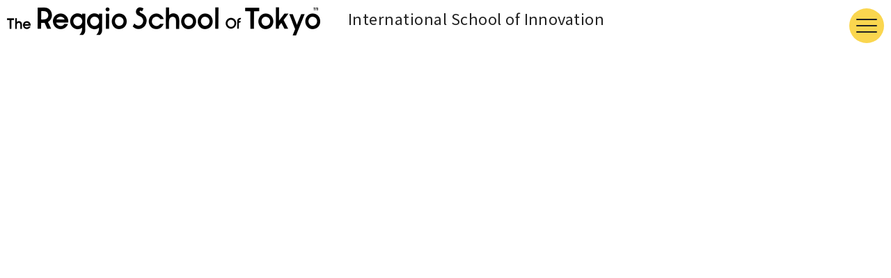

--- FILE ---
content_type: text/html
request_url: http://reggioschool.jp/careers.html
body_size: 2823
content:
<!doctype html>
<html lang="ja">
<head>
<meta charset="UTF-8" />
<meta name="viewport" content="width=device-width,initial-scale=1">
<title>The Reggio School of Tokyo | Careers</title>
<meta name="description" content="The Reggio School Of Tokyo - RST - is an innovative Reggio Emilia inspired, child-centered international school for children 1 year old and up. Located in Shibuya and providing bus service to Setagaya, Shinjuku, Nakano, Meguro, Minato, and Suginami wards." />
<meta name="keywords" content="プリスクール,インターナショナルスクール, Reggio School of Tokyo, レッジョエミリア, レッジョ・エミリア, Preschool, international school, International School Tokyo, International School Japan, インター" />
<meta property="og:site_name" content="The Reggio School of Tokyo" />
<meta property="og:title" content="The Reggio School of Tokyo" />
<meta property="og:type" content="website" />
<meta property="og:url" content="https://reggioschool.jp/" />
<meta property="og:image" content="/img/ogp.png" />
<meta property="og:description" content="The Reggio School Of Tokyo - RST - is an innovative Reggio Emilia inspired, child-centered international school for children 1 year old and up. Located in Shibuya and providing bus service to Setagaya, Shinjuku, Nakano, Meguro, Minato, and Suginami wards." />
<meta name="twitter:card" content="summary_large_image" />
<link href="css/style.min.css" rel="stylesheet" type="text/css" media="screen" />
<script src="https://ajax.googleapis.com/ajax/libs/jquery/2.1.0/jquery.min.js"></script>
<!-- Google tag (gtag.js) -->
<script async src="https://www.googletagmanager.com/gtag/js?id=G-YYS7C10DM4"></script>
<script>
  window.dataLayer = window.dataLayer || [];
  function gtag(){dataLayer.push(arguments);}
  gtag('js', new Date());

  gtag('config', 'G-YYS7C10DM4');
</script>
</head>

<body>
<div class="wrapper p_careers">

    <header>
        <span class="tl">International School of Innovation</span>
        <h1><a href="./"><img src="./img/logo.png" alt="The Reggio School of Tokyo"></a></h1>
        <div class="menu">
            <div class="nav-toggle"><span></span><span></span><span></span></div>
            <nav class="mc">
                <ul>
                    <li><a href="./">TOP</a></li>
                    <li><a href="approach.html">RST APPROACH</a></li>
                    <li><a href="programs.html">PROGRAMS</a></li>
                    <li><a href="dualschool/">DUAL SCHOOL</a><span>アフタースクール<br>サタデースクール</span></li>
                    <li><a href="arts-and-initiaives.html">ARTS & INITIATIVES</a></li>
                    <li><a href="teachers.html">OUR TEAM</a></li>
                    <li><a href="careers.html">CAREERS</a></li>
                    <li><a href="admissions.html">ADMISSIONS</a></li>
                    <li><a href="contact.html">CONTACT</a></li>
                </ul>
            </nav>
        </div>
    </header>

    <div class="body">

        <div class="mv">
            <div class="wrap">
                <iframe src="https://www.youtube.com/embed/-bRpnwwyQlI?si=9BeBC8BJM1AY3Lj2&controls=0&autoplay=1&mute=1&loop=1&playlist=-bRpnwwyQlI" title="YouTube video player" frameborder="0" allow="accelerometer; autoplay; clipboard-write; encrypted-media; gyroscope; picture-in-picture; web-share" allowfullscreen></iframe>
                <span class="cover"><img src="./img/careers_mv_cover.png" alt="" width="330"></span>
            </div>
        </div>

        <div class="cont">
            <div class="a_main">

                <div class="text">
                    <p>
                        Our staff is comprised of early childhood educators and experts from over a dozen countries. On our team, we hope to represent the Reggio Emilia philosophy ideals: celebrating the individuality of people, as well as working together to learn and grow.
                    </p>
                    <p>
                        Everyone on our team has a background either in creative arts or early childhood education and pedagogy. While we come from all around the world, we all share a passion in creating the best and most innovative educational environment for our students as possible.
                    </p>
                    <img src="./img/careers_img01.jpg" alt="" class="pc">
                </div>
                <div class="circles">
                    <ul>
                        <li class="h1"><img src="./img/careers_main_01.jpg" alt="" class="or"><img src="./img/careers_main_01_on.jpg" alt="" class="on"></li>
                        <li class="h2"><img src="./img/careers_main_02.jpg" alt="" class="or"><img src="./img/careers_main_02_on.jpg" alt="" class="on"></li>
                        <li class="h3"><img src="./img/careers_main_03.jpg" alt="" class="or"><a href="contact.html"><img src="./img/careers_main_03_on.jpg" alt="" class="on"></a></li>
                        <li class="h4"><img src="./img/careers_main_04.jpg" alt="" class="or"><img src="./img/careers_main_04_on.jpg" alt="" class="on"></li>
                    </ul>
                    <span class="subtext">
                        Join our mailing list for profgessional development offerings and events for educators
                    </span>
                    <span class="career_apply">

                        <h3>Staff Benefits for Full Time Team Members:</h3>
                        -Modern student-centered/constructivist approach towards education<br>
                        -Excellent Teacher:Student Ratios<br>
                        -Art/Creativity-based workshops and ECE workshops throughout the year<br>
                        -Workshops and Training with Reggio Children/Educators in Reggio Emilia, Italy<br>
                        Further education support for long-term staff including: <br>
                        Japanese licensing (hoikushi, elementary teacher license, etc…), home country license, PhD, Masters, university class support<br>
                        16 Days Winter Holiday<br>
                        9 Day Golden Week Holiday<br>
                        2 Prep Weeks in the Year<br>
                        Additional Refreshment Holidays<br>
                        National Holidays Off (~10-15 a year)<br>
                        10+ Annual Paid Leave (Increases with time in the school)<br>
                        Flexible Long-Holidays during Seasonal Breaks<br>
                        Transportation Reimbursement Provided<br>
                        Health Insurance/Pension Support<br>
                        Discounted or Free Enrollment for Staff Children<br>
                        <a href="https://docs.google.com/forms/d/e/1FAIpQLSdwzG0jNsvcQa72FyKXfO9szYSj3oeqKB3nrCSg_CljY1QzCA/viewform" class="JL">APPLY HERE</a>
                    </span>
                </div>
                <div class="sp carrerimg_foot">
                    <img src="./img/careers_img01.jpg" alt="">
                </div>
            </div>
        </div>

    </div>

    <footer>
        <div class="wrap">
            <div class="logo"><img src="./img/logo_s.png" alt=""></div>
            <p class="copyright"><img src="./img/logo.png" alt=""></p>
        </div>    
    </footer>

</div><!-- / wrapper -->
<script src="./js/script.js"></script>
</body>
</html>

--- FILE ---
content_type: text/css
request_url: http://reggioschool.jp/css/style.min.css
body_size: 14874
content:
/*! 日本語 */@import url("https://fonts.googleapis.com/css2?family=Noto+Sans+JP:wght@400;700&family=Inter&family=Noto+Serif+JP:wght@400;700&display=swap");*,::before,::after{box-sizing:border-box}::before,::after{text-decoration:inherit;vertical-align:inherit}html{cursor:default;line-height:1.5;-moz-tab-size:4;tab-size:4;-webkit-tap-highlight-color:transparent;-ms-text-size-adjust:100%;-webkit-text-size-adjust:100%;word-break:break-word}body{margin:0}h1{font-size:2em;margin:0.67em 0}dl dl,dl ol,dl ul,ol dl,ul dl{margin:0}ol ol,ol ul,ul ol,ul ul{margin:0}hr{height:0;overflow:visible}main{display:block}nav ol,nav ul{list-style:none;padding:0}pre{font-family:monospace, monospace;font-size:1em}a{background-color:transparent}abbr[title]{text-decoration:underline;text-decoration:underline dotted}b,strong{font-weight:bolder}code,kbd,samp{font-family:monospace, monospace;font-size:1em}small{font-size:80%}audio,canvas,iframe,img,svg,video{vertical-align:middle}audio,video{display:inline-block}audio:not([controls]){display:none;height:0}iframe{border-style:none}img{border-style:none}svg:not([fill]){fill:currentColor}svg:not(:root){overflow:hidden}table{border-collapse:collapse}button,input,select{margin:0}button{overflow:visible;text-transform:none}button,[type="button"],[type="reset"],[type="submit"]{-webkit-appearance:button}fieldset{border:1px solid #a0a0a0;padding:0.35em 0.75em 0.625em}input{overflow:visible}legend{color:inherit;display:table;max-width:100%;white-space:normal}progress{display:inline-block;vertical-align:baseline}select{text-transform:none}textarea{margin:0;overflow:auto;resize:vertical}[type="checkbox"],[type="radio"]{padding:0}[type="search"]{-webkit-appearance:textfield;outline-offset:-2px}::-webkit-inner-spin-button,::-webkit-outer-spin-button{height:auto}::-webkit-input-placeholder{color:inherit;opacity:0.54}::-webkit-search-decoration{-webkit-appearance:none}::-webkit-file-upload-button{-webkit-appearance:button;font:inherit}::-moz-focus-inner{border-style:none;padding:0}:-moz-focusring{outline:1px dotted ButtonText}:-moz-ui-invalid{box-shadow:none}details{display:block}dialog{background-color:white;border:solid;color:black;display:block;height:-moz-fit-content;height:-webkit-fit-content;height:fit-content;left:0;margin:auto;padding:1em;position:absolute;right:0;width:-moz-fit-content;width:-webkit-fit-content;width:fit-content}dialog:not([open]){display:none}summary{display:list-item}canvas{display:inline-block}template{display:none}a,area,button,input,label,select,summary,textarea,[tabindex]{-ms-touch-action:manipulation;touch-action:manipulation}[hidden]{display:none}[aria-busy="true"]{cursor:progress}[aria-controls]{cursor:pointer}[aria-disabled="true"],[disabled]{cursor:not-allowed}[aria-hidden="false"][hidden]{display:initial}[aria-hidden="false"][hidden]:not(:focus){clip:rect(0, 0, 0, 0);position:absolute}@font-face{font-family:'ic';src:url("../fonts/ic.eot?ygjgfo");src:url("../fonts/ic.eot?ygjgfo#iefix") format("embedded-opentype"),url("../fonts/ic.ttf?ygjgfo") format("truetype"),url("../fonts/ic.woff?ygjgfo") format("woff"),url("../fonts/ic.svg?ygjgfo#ic") format("svg");font-weight:normal;font-style:normal;font-display:block}i{font-family:'ic' !important;speak:never;font-style:normal;font-weight:normal;font-variant:normal;text-transform:none;line-height:1;-webkit-font-smoothing:antialiased;-moz-osx-font-smoothing:grayscale}.hp:before{content:"\e900"}.fb:before{content:"\ea90"}.ig:before{content:"\ea92"}.tw:before{content:"\ea96"}@font-face{font-family:'JL';src:url("../fonts/JoeLouis.woff") format("woff"),url("../fonts/JoeLouis.ttf") format("truetype");font-weight:normal;font-style:normal;font-display:block}@font-face{font-family:'TG';src:url("./fonts/texgyreadventor-regular.woff") format("woff");font-weight:normal}@font-face{font-family:'TG';src:url("./fonts/texgyreadventor-italic.woff") format("woff");font-style:italic}@font-face{font-family:'TG';src:url("./fonts/texgyreadventor-bold.woff") format("woff");font-weight:bold}@font-face{font-family:'TG';src:url("./fonts/texgyreadventor-bolditalic.woff") format("woff");font-weight:bold;font-style:italic}@font-face{font-family:'JL';src:url("./font/JoeLouis.woff") format("woff"),url("./font/JoeLouis.ttf") format("truetype")}@font-face{font-family:'TG';src:url("../fonts/texgyreadventor-regular.woff") format("woff");font-weight:normal}@font-face{font-family:'TG';src:url("../fonts/texgyreadventor-italic.woff") format("woff");font-style:italic}@font-face{font-family:'TG';src:url("../fonts/texgyreadventor-bold.woff") format("woff");font-weight:bold}@font-face{font-family:'TG';src:url("../fonts/texgyreadventor-bolditalic.woff") format("woff");font-weight:bold;font-style:italic}html{scroll-behavior:smooth}body{color:#222;font-size:16px;font-display:swap;letter-spacing:.03em;font-family:'Noto Sans JP',"游ゴシック体", "Yu Gothic", YuGothic, "メイリオ","Meiryo",verdana,"メイリオ","Meiryo","ヒラギノ角ゴ Pro W3","Hiragino Kaku Gothic Pro",Osaka,"ＭＳ Ｐゴシック","MS PGothic",Sans-Serif;min-height:100%}@media screen and (max-width: 999px){body{font-size:3.5vw}}pre{font-family:"メイリオ","Meiryo",verdana,"ヒラギノ角ゴ Pro W3","Hiragino Kaku Gothic Pro",Osaka,"ＭＳ Ｐゴシック","MS PGothic",Sans-Serif}p{line-height:1.8;margin-bottom:1.5em}dd{line-height:1.8}a{color:#222;text-decoration:none}a:hover{color:#222;text-decoration:underline}input,textarea{border:1px solid #ccc;border-radius:3px;font-family:inherit;padding:6px}textarea{max-width:100%}input:hover,textarea:hover{border:1px solid #999}input[type="submit"]{cursor:pointer;padding:5px 50px}img{max-width:100%;height:auto}ul,ul li,dl,dt,dd{list-style:none;padding:0;margin:0}i{font-style:italic}header ul{font-family:'JL'}.JL{font-family:'JL'}.aligncenter{text-align:center}.pc{display:block}.sp{display:none}@media screen and (max-width: 999px){.pc{display:none}.sp{display:block}}.mc{font-family:'Noto Serif JP', sans-serif}.caution_g{color:#999;font-size:10px;text-align:center;margin-bottom:5em}.w880{width:880px;margin-left:auto;margin-right:auto}@media screen and (max-width: 999px){.w880{width:auto;margin:0 5vw}}#top,#about,#art,#artist,#archive,#access,#contact{scroll-margin-top:100px}@media screen and (max-width: 999px){#top,#about,#art,#artist,#archive,#access,#contact{scroll-margin-top:5vw}}.nav-toggle,.nav-toggle span{display:inline-block;transition:all .4s;box-sizing:border-box}.nav-toggle{z-index:10000;position:fixed;top:27px;left:calc( 50% + 600px);width:30px;height:20px;cursor:pointer}@media screen and (max-width: 1300px){.nav-toggle{left:auto;right:20px}}.nav-toggle span{position:absolute;left:0;width:100%;height:2px;background-color:#222;border-radius:2px;z-index:10000}.nav-toggle span:nth-of-type(1){top:0}.nav-toggle span:nth-of-type(2){top:9px}.nav-toggle span:nth-of-type(3){bottom:0}.nav-toggle::after{content:"";font-family:Arial, Helvetica, sans-serif;display:block;position:absolute;bottom:-15px;left:-10px;font-size:10px;width:50px;height:50px;border-radius:25px;z-index:9999;background:#fad64f}.nav-toggle.active span:nth-of-type(1){top:-6px;-webkit-transform:translateY(15px) rotate(-45deg);transform:translateY(15px) rotate(-45deg)}.nav-toggle.active span:nth-of-type(2){opacity:0}.nav-toggle.active span:nth-of-type(3){top:24px;-webkit-transform:translateY(-15px) rotate(45deg);transform:translateY(-15px) rotate(45deg)}.nav-toggle:not(.active) span:nth-of-type(2){width:100%}.nav-toggle:not(.active) span:nth-of-type(3){width:100%}.active+nav{opacity:1;z-index:1000000}header{text-align:left;max-width:1300px;height:56px;margin:0 auto;text-align:left;position:relative}@media screen and (max-width: 999px){header{height:15vw}}header span.tl{position:absolute;top:10px;left:500px;font-size:22px}@media screen and (max-width: 999px){header span.tl{position:relative;top:0;left:2vw;font-size:2.5vw}}header h1{margin:0}header h1 img{height:56px}@media screen and (max-width: 999px){header h1 img{margin-top:-4vw;width:80vw;height:auto}}header nav{opacity:0;position:absolute;top:0px;line-height:100px;text-align:center;width:100%;z-index:-9999;transition:.3s all;line-height:1;position:fixed;top:70px;left:calc(50vw + 320px);width:300px;min-height:570px;overflow:hidden;background:rgba(255,255,255,0.95);border-radius:6px}@media screen and (max-width: 1300px){header nav{left:auto;right:20px}}header nav a{color:#CD112C}header nav ul{padding:30px 20px}header nav ul li{display:block;margin-left:0px;margin-bottom:10px;min-height:48px;text-align:left;font-size:24px}header nav ul li:nth-child(1) a::before{color:#fad64f}header nav ul li:nth-child(2) a::before{color:#768bae}header nav ul li:nth-child(3) a::before{color:#b4cb86}header nav ul li:nth-child(4) a::before{color:#b66775}header nav ul li:nth-child(5) a::before{color:#dc8653}header nav ul li:nth-child(6) a::before{color:#a489b4}header nav ul li:nth-child(7) a::before{color:#d3534d}header nav ul li:nth-child(8) a::before{color:#fad64f}header nav ul li:nth-child(9) a::before{color:#d3be77}header nav ul li a{color:#000}header nav ul li a:hover{text-decoration:none}header nav ul li a::before{content:"●";display:inline-block;width:30px;height:30px;font-size:30px}header nav ul li span{display:block;font-size:18px;padding-left:28px;padding-top:5px;line-height:1.2}header nav.fixed{position:fixed;transition:all .3s}.mv{text-align:center}.mv .wrap{position:relative;width:100%;height:55.65vw;margin:0 auto}.mv .wrap iframe{width:100%;height:55.65vw}.mv .wrap span.cover{position:absolute;top:0;left:0}.mv .wrap span.cover img{width:100%}.mv .topmenu{max-width:1300px;margin:0 auto 30px;display:flex;gap:32px}@media screen and (max-width: 999px){.mv .topmenu{display:none}}.body{margin:0 auto}@media screen and (max-width: 999px){.body{width:100%}}.body .newsinfo{min-width:1240px;max-width:1300px;margin:0 auto;background:url(../img/dotline.png) repeat-x;background-position:top;background-size:auto 5px}@media screen and (max-width: 999px){.body .newsinfo{min-width:auto;background:none;border-top:2.2vw solid #000}}.body .newsinfo li{position:relative;background:url(../img/dotline.png) repeat-x;background-position:bottom;background-size:auto 5px;padding:5px 0}@media screen and (max-width: 999px){.body .newsinfo li{padding:.5em 0;background:none;border-bottom:2.2vw solid #000}}.body .newsinfo li img{width:700px}@media screen and (max-width: 999px){.body .newsinfo li img{width:55vw}}.body .newsinfo li a{display:block;padding-left:450px;background-size:auto 125px;background-position:left center}@media screen and (max-width: 999px){.body .newsinfo li a{padding-left:32vw;background-size:auto 10vw}}.body .newsinfo li.news a{background-image:url(../img/top_newsinfo_01.png);background-repeat:no-repeat}@media screen and (max-width: 999px){.body .newsinfo li.news a{background-size:30vw}}.body .newsinfo li.event a{background-image:url(../img/top_newsinfo_02.png);background-repeat:no-repeat}@media screen and (max-width: 999px){.body .newsinfo li.event a{background-size:30vw}}.body .newsinfo li:nth-child(3n+1) a:after{content:"";display:block;position:absolute;top:20px;right:0px;width:85px;height:120px;background:url(../img/top_newsinfo_circle_01.png) no-repeat;background-size:auto 120px}@media screen and (max-width: 999px){.body .newsinfo li:nth-child(3n+1) a:after{top:2vw;right:0;width:12vw;height:12vw;background-size:auto 12vw}}.body .newsinfo li:nth-child(3n+2) a:after{content:"";display:block;position:absolute;top:20px;right:0px;width:85px;height:120px;background:url(../img/top_newsinfo_circle_02.png) no-repeat;background-size:auto 120px}@media screen and (max-width: 999px){.body .newsinfo li:nth-child(3n+2) a:after{top:2vw;right:0;width:12vw;height:12vw;background-size:auto 12vw}}.body .newsinfo li:nth-child(3n+3) a:after{content:"";display:block;position:absolute;top:20px;right:0px;width:85px;height:120px;background:url(../img/top_newsinfo_circle_03.png) no-repeat;background-size:auto 120px}@media screen and (max-width: 999px){.body .newsinfo li:nth-child(3n+3) a:after{top:2vw;right:0;width:12vw;height:12vw;background-size:auto 12vw}}.body .newsinfo2{min-width:1240px;max-width:1300px;margin:0 auto;display:flex;flex-wrap:wrap;justify-content:space-between}@media screen and (max-width: 999px){.body .newsinfo2{min-width:100vw;background:none}}.body .newsinfo2 h2{font-family:"JL";width:80%;font-size:40px;margin-bottom:30px}@media screen and (max-width: 999px){.body .newsinfo2 h2{font-size:8vw;padding-left:5vw;margin-bottom:3vw}}.body .newsinfo2 span.more{font-family:"JL";width:15%;font-size:28px;margin-bottom:30px;margin-top:50px;text-align:right}@media screen and (max-width: 999px){.body .newsinfo2 span.more{font-size:4vw;margin-top:9vw;margin-right:5vw;margin-bottom:3vw}}.body .newsinfo2 span.more a{text-decoration:none}.body .newsinfo2 .area{width:100%;height:350px;overflow-x:hidden;margin-bottom:50px;overflow-y:hidden}.body .newsinfo2 .area:hover{overflow-x:auto}@media screen and (max-width: 999px){.body .newsinfo2 .area{overflow-x:auto;height:auto;margin-bottom:3vw}}.body .newsinfo2 ul{display:flex;padding-bottom:20px}.body .newsinfo2 ul li{display:table-cell;margin-left:54px}@media screen and (max-width: 999px){.body .newsinfo2 ul li{margin-left:3vw}}.body .newsinfo2 ul li:first-child{margin-left:0}.body .newsinfo2 ul li a{display:block;background:#f2f2f2;width:284px;height:320px;transition:opacity .2s}@media screen and (max-width: 999px){.body .newsinfo2 ul li a{width:60vw;height:68vw}}.body .newsinfo2 ul li a:hover{text-decoration:none}.body .newsinfo2 ul li a div img{width:100%;height:160px;object-fit:cover}@media screen and (max-width: 999px){.body .newsinfo2 ul li a div img{width:60vw;height:34vw}}.body .newsinfo2 ul li a p{font-size:16px;line-height:1.5;font-family:"JL";padding:0 15px;margin-bottom:.5em}@media screen and (max-width: 999px){.body .newsinfo2 ul li a p{font-size:3.5vw;line-height:1.3}}.body .newsinfo2 ul li a span{font-size:12px;color:#666;padding:0 15px;display:block}@media screen and (max-width: 999px){.body .newsinfo2 ul li a span{font-size:3vw}}.body .schoolinfo{min-width:1240px;max-width:1300px;margin:0 auto;display:flex;flex-wrap:wrap;justify-content:space-between}@media screen and (max-width: 999px){.body .schoolinfo{min-width:100vw;background:none;flex-wrap:column}}.body .schoolinfo .fcont{width:50%;margin-left:3%;overflow-x:hidden;margin-bottom:50px;overflow-y:hidden}@media screen and (max-width: 999px){.body .schoolinfo .fcont{width:100%;display:contents}}.body .schoolinfo .fcont .text{font-family:"TG";font-size:28px;line-height:1.2;margin-bottom:1.5em}@media screen and (max-width: 999px){.body .schoolinfo .fcont .text{padding:0 5vw 3vw;order:1;font-size:3.5vw}}.body .schoolinfo .fcont .text strong{font-size:36px;font-style:italic}@media screen and (max-width: 999px){.body .schoolinfo .fcont .text strong{font-size:3.5vw}}@media screen and (max-width: 999px){.body .schoolinfo .fcont .bus{order:3;margin:0 5vw}}.body .schoolinfo .siimg{width:45%}@media screen and (max-width: 999px){.body .schoolinfo .siimg{order:2;width:100%}}.body .schoolinfo .siimg ul{display:flex;flex-wrap:wrap;justify-content:space-between}@media screen and (max-width: 999px){.body .schoolinfo .siimg ul{margin:0 5vw}}.body .schoolinfo .siimg ul li{width:38%;margin-left:10%;margin-bottom:10%}@media screen and (max-width: 999px){.body .schoolinfo .siimg ul li{width:30%;margin-left:0;margin-bottom:3vw}.body .schoolinfo .siimg ul li:nth-child(3n){display:none}}.body .top_instagram{min-width:1240px;max-width:1300px;margin:0 auto;padding:30px 0}@media screen and (max-width: 999px){.body .top_instagram{min-width:auto;padding:0 0 5vw}}.body .top_instagram h3{text-align:right}.body .top_instagram h3 img{width:458px}@media screen and (max-width: 999px){.body .top_instagram h3 img{width:55vw}}.body .top_instagram ul{display:flex;gap:40px}.body .top_instagram ul img{width:228px;height:228px;object-fit:contain}@media screen and (max-width: 999px){.body .top_instagram ul{gap:5vw}.body .top_instagram ul li:nth-child(4){display:none}.body .top_instagram ul li:nth-child(5){display:none}.body .top_instagram ul img{width:30vw;height:30vw}}.body .cont{min-width:1280px}@media screen and (max-width: 999px){.body .cont{max-width:1279px;min-width:auto}}.body .post{min-width:auto;max-width:800px;margin:0 auto;padding:50px 20px}.body .post .date{display:block;margin-bottom:1.5em}.body .post figure{text-align:center}.body .post .backtotop{text-align:center;padding:3em 0}.body .post .backtotop a{display:inline-block;width:10em;height:2.5em;line-height:2.5em;background:#eee;text-align:center}.body .allpost{max-width:600px;margin:0 auto}@media screen and (max-width: 999px){.body .allpost{min-width:100vw;background:none}}.body .allpost h1{font-family:"JL";width:100%;font-size:40px;margin-bottom:30px;text-align:center}.body .allpost span.more{font-family:"JL";width:15%;font-size:28px;margin-bottom:30px;margin-top:50px;text-align:right}.body .allpost span.more a{text-decoration:none}.body .allpost .area{width:100%}.body .allpost ul{max-width:800px;margin:0 auto}@media screen and (max-width: 999px){.body .allpost ul{max-width:100%}}.body .allpost ul li{padding-bottom:2em;max-width:800px}@media screen and (max-width: 999px){.body .allpost ul li{max-width:100%}}.body .allpost ul li:first-child{margin-left:0}.body .allpost ul li a{display:flex;flex-wrap:wrap;justify-content:space-between;max-width:100vw;background:#f2f2f2;transition:opacity .2s;max-width:800px}@media screen and (max-width: 999px){.body .allpost ul li a{max-width:100%}}.body .allpost ul li a:hover{text-decoration:none}.body .allpost ul li a div.img{width:284px;height:160px}@media screen and (max-width: 999px){.body .allpost ul li a div.img{width:40vw;height:22vw}}.body .allpost ul li a div.img img{width:100%;height:160px;object-fit:cover}@media screen and (max-width: 999px){.body .allpost ul li a div.img img{width:40vw;height:22vw}}.body .allpost ul li a div.txt{padding:1.5em;width:516px}@media screen and (max-width: 999px){.body .allpost ul li a div.txt{padding:2vw 5vw 1vw;width:60vw}}.body .allpost ul li a div.txt p{font-size:16px;line-height:1.5;font-family:"JL";padding:0;margin:0 0 1vw;margin-bottom:.5em}@media screen and (max-width: 999px){.body .allpost ul li a div.txt p{font-size:3.5vw;line-height:1.3}}.body .allpost ul li a div.txt span{font-size:12px;color:#666;padding:0;display:block}@media screen and (max-width: 999px){.body .allpost ul li a div.txt span{font-size:3vw}}.body .allpost .backtotop{text-align:center;padding:3em 0}.body .allpost .backtotop a{display:inline-block;width:10em;height:2.5em;line-height:2.5em;background:#eee;text-align:center}.body .about{background:url(../img/about_bg.png) #fdfbfb no-repeat center center;background-size:738px auto;padding:40px 0 40px}@media screen and (max-width: 999px){.body .about{padding:10vw 0}}.body .about .catch{margin:0 auto 10em;text-align:center;font-size:18px}@media screen and (max-width: 999px){.body .about .catch{display:block;text-align:center;padding:0 5vw;margin-bottom:15vw;font-size:3vw}}.body .about .info{position:relative;top:-100px;padding:2.5em;background:rgba(255,255,255,0.5);border:1px solid #999;border-radius:10px}@media screen and (max-width: 999px){.body .about .info{padding:4vw;top:-4vw;margin:5vw 5vw 10vw}}.body .about .info .area_cont{margin:0}.body .about .info h2{margin:0 0 1em;font-size:18px}@media screen and (max-width: 999px){.body .about .info h2{font-size:3.5vw;margin:0 0 1em;padding-bottom:2vw}}.body .about .info ul span{display:block;margin-bottom:5px;font-size:12px}@media screen and (max-width: 999px){.body .about .info ul span{margin-bottom:.8vw;font-size:3vw}}.body .about .info ul p{margin:0;line-height:1.4}@media screen and (max-width: 999px){.body .about .info ul p{margin-bottom:.8vw;font-size:3vw}}.body .about .info ul p a{text-decoration:underline}.body .about .info li+li{padding-top:1.5em}.body .about .kioku{display:flex;flex-wrap:wrap;justify-content:space-between}@media screen and (max-width: 999px){.body .about .kioku{margin-bottom:10vw}}.body .about .kioku .title{text-align:right;width:40%}@media screen and (max-width: 999px){.body .about .kioku .title{width:25%}}.body .about .kioku .title img{width:50px;margin-right:15%}@media screen and (max-width: 999px){.body .about .kioku .title img{width:7vw}}.body .about .kioku .desc{width:60%;margin:8em 0;text-align:justify}@media screen and (max-width: 999px){.body .about .kioku .desc{font-size:3vw;width:75%;text-align:left;padding:0 0 0 5vw;margin:5vw 0 5vw}}.body .column{width:700px;margin:0 auto;border-radius:8px;padding:1.5em 5em;background:url(../img/column_bg.jpg) no-repeat top center;background-size:cover}@media screen and (max-width: 999px){.body .column{width:90%;padding:5vw}}.body .column h3{font-size:22px;color:#fff;margin:0 0 1em}@media screen and (max-width: 999px){.body .column h3{font-size:5vw}}.body .column h3 span{font-size:12px;display:block}@media screen and (max-width: 999px){.body .column h3 span{font-size:3vw}}.body .column .inner{display:flex;flex-wrap:wrap;justify-content:space-between}@media screen and (max-width: 999px){.body .column .inner{display:block}}.body .column .inner .img{width:25%}@media screen and (max-width: 999px){.body .column .inner .img{float:right;width:30%;margin-left:5vw}}.body .column .inner p{width:72%;font-size:12px;line-height:1.5;color:#fff;margin:0}@media screen and (max-width: 999px){.body .column .inner p{margin-bottom:3vw;width:auto}}.body .column .caution{font-size:10px;line-height:1.5;color:#666}.body .column .caution a{color:#666;text-decoration:underline}.body .present{padding:0 0 50px}@media screen and (max-width: 999px){.body .present{padding:5vw 0}}.body .present h2{color:#407038;border-color:#407038}@media screen and (max-width: 999px){.body .present h2{font-size:5vw}}.body .present .wrap{display:flex;flex-wrap:wrap;justify-content:space-between}@media screen and (max-width: 999px){.body .present .wrap{display:block}}.body .present .wrap .bn{width:100%;max-width:440px}@media screen and (max-width: 999px){.body .present .wrap .bn{width:100%;margin:0 auto 5vw}}.body .present .wrap .shops{width:100%;max-width:420px}@media screen and (max-width: 999px){.body .present .wrap .shops{max-width:100%}}.body .present .wrap .shops h3{border:1px solid #407038;color:#407038;text-align:center;margin:0 0 2em;font-size:14px;font-weight:normal;padding:.3em 0}.body .present .wrap .shops ul{display:flex;flex-wrap:wrap;justify-content:space-between;padding-left:30px}@media screen and (max-width: 999px){.body .present .wrap .shops ul{padding-left:5vw}}.body .present .wrap .shops ul li{width:40%;margin-bottom:.8em}.body .present .wrap .shops ul li:nth-child(2n){width:60%}.body .present .wrap .shops ul li h4{font-size:14px;margin:0;line-height:1;position:relative;display:block}@media screen and (max-width: 999px){.body .present .wrap .shops ul li h4{font-size:3vw}}.body .present .wrap .shops ul li h4::before{content:"●";display:inline-block;width:16px;color:#407038}@media screen and (max-width: 999px){.body .present .wrap .shops ul li h4::before{font-size:3vw;margin-right:1vw}}.body .present .wrap .shops ul li span{padding-left:16px;font-size:11px;color:#999}@media screen and (max-width: 999px){.body .present .wrap .shops ul li span{padding-left:4vw;font-size:2.5vw}}.body .archive ul.tab{display:flex;flex-wrap:wrap;column-gap:10px}@media screen and (max-width: 999px){.body .archive ul.tab{column-gap:3vw}}.body .archive ul.tab li{cursor:pointer;border:2px solid #000;margin:0 0 20px;padding:0;width:calc( ( 100% - 50px )  / 4);text-align:center;font-size:14px;font-weight:bold}@media screen and (max-width: 999px){.body .archive ul.tab li{margin-bottom:2vw;font-size:3vw;width:calc( ( 100% - 4vw )  / 2)}}.body .archive ul.tab li span{padding:10px;display:block;color:#666666}.body .archive ul.tab li.on{cursor:auto}.body .archive ul.tab li.on span{background:#CD112C;color:#fff}.body .archive .box{height:600px;overflow:auto;border:1px solid #eee;display:none}@media screen and (max-width: 999px){.body .archive .box{height:50vh}}.body .archive .box.on{display:block}.body .archive .box .mv{background:#FAEBED;font-size:20px;color:#CD112C;font-weight:bold;display:flex;justify-content:space-around;align-items:center;margin-bottom:10px}@media screen and (max-width: 999px){.body .archive .box .mv{display:block;text-align:center;padding:5vw;margin-bottom:2vw}}.body .archive .box .mv span{display:block;text-align:center;width:50%}@media screen and (max-width: 999px){.body .archive .box .mv span{width:100%;margin:4vw 0 6vw}}.body .archive .box .mv img{width:366px;margin:3em 3em 3em 0}@media screen and (max-width: 999px){.body .archive .box .mv img{width:100%;margin:0}}.body .archive .box ul.photo{display:flex;flex-wrap:wrap;justify-content:space-between;padding:5px 10px}.body .archive .box ul.photo li{margin:0 0 20px;padding:0;width:calc( ( 100% - 20px )  / 3);text-align:center}@media screen and (max-width: 999px){.body .archive .box ul.photo li{margin-bottom:2vw;width:calc( ( 100% - 2vw )  / 2)}}.body .archive .box ul.photo li span{color:#666666;display:block;padding:5px 0 10px;font-size:10px;line-height:1.5}.body .archive .box ul.photo li img{width:auto;max-height:200px;display:block;margin:0 auto}@media screen and (max-width: 999px){.body .archive .box ul.photo li img{max-height:33vw}}.body .archive .box .ar_artists{background:#F6F6F6;padding:20px 30px}@media screen and (max-width: 999px){.body .archive .box .ar_artists{padding:5vw 5vw}}.body .archive .box .ar_artists h3{color:#666;font-size:22px;margin:0 0 1em}@media screen and (max-width: 999px){.body .archive .box .ar_artists h3{font-size:5vw}}.body .archive .box .ar_artists ul.list{display:flex;flex-wrap:wrap;justify-content:space-between}@media screen and (max-width: 999px){.body .archive .box .ar_artists ul.list{display:block}}.body .archive .box .ar_artists ul.list li.a{margin:0 0 10px;padding:10px;background:#fff;border:1px solid #ddd;font-size:15px;width:calc( ( 100% - 20px )  / 2)}@media screen and (max-width: 999px){.body .archive .box .ar_artists ul.list li.a{width:100%;font-size:4vw;padding:3vw}}.body .archive .box .ar_artists ul.list li.a ul{display:inline-block;margin-left:.5em}.body .archive .box .ar_artists ul.list li.a ul li{display:inline-block;margin:0 .1em}.body .contact_info{font-size:18px;font-weight:bold;padding:0}@media screen and (max-width: 999px){.body .contact_info{font-size:4vw}}.body .contact_info .area_cont{text-align:center;padding-top:30px}@media screen and (max-width: 999px){.body .contact_info .area_cont{padding-top:5vw}}.body .contact_info a{display:block;font-size:20px;margin:1.5em auto 0;padding:1.2em 0;width:460px;color:#fff;background:linear-gradient(90deg, #CD112C, #FF7588);border-radius:8px;box-shadow:0 3px 3px 1px rgba(0,0,0,0.1);transition:all .3s}@media screen and (max-width: 999px){.body .contact_info a{width:80%;margin:.5em auto 3em;padding:.5em 0}}.body .contact_info a:hover{background:linear-gradient(90deg, #FF7588, #FFB4BF);text-decoration:none}.body .participating ul{margin:0 auto;text-align:center;display:flex;flex-wrap:wrap;justify-content:space-between}.body .participating ul li{text-align:center;margin-bottom:10px;width:160px}@media screen and (max-width: 999px){.body .participating ul li{width:48%;margin-bottom:5vw}}.body .participating ul li .hd{visibility:hidden;height:0;margin:0}.body .participating img{width:160px}@media screen and (max-width: 999px){.body .participating img{width:100%}}.body .otherproject ul{margin:0 auto;text-align:center;display:flex;flex-wrap:wrap;justify-content:space-between}@media screen and (max-width: 999px){.body .otherproject ul{display:block}}.body .otherproject ul li{text-align:center;margin-bottom:20px;width:430px}@media screen and (max-width: 999px){.body .otherproject ul li{width:100%;margin-bottom:5vw}}.body .otherproject img{width:430px}@media screen and (max-width: 999px){.body .otherproject img{width:100%}}.sub .SDGs{text-align:center;padding:50px 0;background:#fff}@media screen and (max-width: 999px){.sub .SDGs{padding:8vw 0}}.sub .SDGs img{width:400px}@media screen and (max-width: 999px){.sub .SDGs img{width:80%}}footer{background:#fad64f}footer .wrap{display:flex;align-items:center;justify-content:space-between;max-width:1300px;margin:0 auto}footer .wrap div{margin:0}footer .wrap div img{height:66px}@media screen and (max-width: 999px){footer .wrap div img{width:18vw;height:auto}}footer .wrap .copyright{margin:0}footer .wrap .copyright img{height:56px}@media screen and (max-width: 999px){footer .wrap .copyright img{width:45vw;height:auto}}.imgchange:hover,.imghover:hover,.imghover2:hover,.t.re{cursor:pointer}.p_admissions .cont{max-width:1300px;margin:0 auto}.p_admissions .cont .wrap{position:relative}.p_admissions .cont .wrap ul.imgchange li{position:relative}@media screen and (max-width: 999px){.p_admissions .cont .wrap ul.imgchange li{padding:2vw 0 1vw}}.p_admissions .cont .wrap ul.imgchange li img{width:330px}@media screen and (max-width: 999px){.p_admissions .cont .wrap ul.imgchange li img{width:45vw}}.p_admissions .cont .wrap ul.imgchange li h2{position:absolute;top:35px;left:340px;font-size:56px;line-height:56px;margin:0;font-style:italic;color:#fff}@media screen and (max-width: 999px){.p_admissions .cont .wrap ul.imgchange li h2{top:5vw;left:45vw;font-size:5.3vw;line-height:6vw;width:53vw}}.p_admissions .cont .wrap ul.imgchange li p{position:absolute;top:100px;left:350px;font-size:34px;line-height:40px;width:900px;padding:10px 15px;text-align:center;background:#fff;border-radius:8px}@media screen and (max-width: 999px){.p_admissions .cont .wrap ul.imgchange li p{top:17vw;left:45vw;font-size:3vw;line-height:3vw;width:50vw;padding:2vw 1vw;border-radius:1vw}}.p_admissions .cont .wrap ul.imgchange li p b{font-style:italic}.p_admissions .cont .wrap ul.imgchange li:nth-child(1){background:#b4cb86}.p_admissions .cont .wrap ul.imgchange li:nth-child(2){text-align:right;background:#dc8653 right top}.p_admissions .cont .wrap ul.imgchange li:nth-child(2) h2{left:0vw;text-align:right}.p_admissions .cont .wrap ul.imgchange li:nth-child(2) p{left:5vw;text-align:center}.p_admissions .cont .wrap ul.imgchange li:nth-child(3){background:#a489b4}.p_admissions .cont .wrap .t{position:absolute;top:0;left:0;max-height:917px;overflow:hidden}.p_admissions .cont .wrap .t .t1{position:relative}.p_admissions .cont .wrap .t .t1 h3{background:#000;color:#fff;margin:0;font-size:60px;line-height:80px;height:80px;font-style:italic;text-align:center;padding:10px 0}@media screen and (max-width: 999px){.p_admissions .cont .wrap .t .t1 h3{font-size:5vw;height:8vw;line-height:8vw;padding:0}}.p_admissions .cont .wrap .t .t1 img{margin-top:-80px}@media screen and (max-width: 999px){.p_admissions .cont .wrap .t .t1 img{margin-top:0vw}}.p_admissions .cont .wrap .t .t1 .step{position:absolute;top:0;left:0}.p_admissions .cont .wrap .t .t1 .step li{position:absolute;display:grid;place-items:center;place-content:center;width:350px;height:350px;border-radius:175px;text-align:center}.p_admissions .cont .wrap .t .t1 .step li h4{margin:0;font-size:40px;font-style:italic}.p_admissions .cont .wrap .t .t1 .step li h5{margin:0;font-size:28px;font-style:italic}.p_admissions .cont .wrap .t .t1 .step li p{margin:0;font-size:20px;line-height:1.3;margin:0 .8em 1em}.p_admissions .cont .wrap .t .t1 .step li p b{display:block;margin-top:1em}@media screen and (max-width: 999px){.p_admissions .cont .wrap .t .t1 .step li{width:40vw;height:40vw}.p_admissions .cont .wrap .t .t1 .step li h4{font-size:4.5vw}.p_admissions .cont .wrap .t .t1 .step li h5{font-size:3.2vw}.p_admissions .cont .wrap .t .t1 .step li p{font-size:2.5vw;margin:0 3vw 1em}}.p_admissions .cont .wrap .t .t1 .step .step1{top:105px;left:20px}.p_admissions .cont .wrap .t .t1 .step .step1 h4{color:#d3534d}@media screen and (max-width: 999px){.p_admissions .cont .wrap .t .t1 .step .step1{top:9vw;left:5vw}}.p_admissions .cont .wrap .t .t1 .step .step2{top:105px;left:475px}.p_admissions .cont .wrap .t .t1 .step .step2 h4{color:#a489b4}@media screen and (max-width: 999px){.p_admissions .cont .wrap .t .t1 .step .step2{top:9vw;left:56vw}}.p_admissions .cont .wrap .t .t1 .step .step3{top:105px;left:935px}.p_admissions .cont .wrap .t .t1 .step .step3 h4{color:#dc8653}@media screen and (max-width: 999px){.p_admissions .cont .wrap .t .t1 .step .step3{top:54vw;left:56vw}}.p_admissions .cont .wrap .t .t1 .step .step4{top:530px;left:935px}.p_admissions .cont .wrap .t .t1 .step .step4 h4{color:#768bae}@media screen and (max-width: 999px){.p_admissions .cont .wrap .t .t1 .step .step4{top:54vw;left:5vw}}.p_admissions .cont .wrap .t .t1 .step .step5{top:530px;left:475px}.p_admissions .cont .wrap .t .t1 .step .step5 h4{color:#d3be77}@media screen and (max-width: 999px){.p_admissions .cont .wrap .t .t1 .step .step5{top:98vw;left:5vw}}.p_admissions .cont .wrap .t .t2{position:relative}.p_admissions .cont .wrap .t .t2 h3{background:#000;color:#fff;margin:0;font-size:60px;line-height:80px;height:80px;font-style:italic;text-align:center;padding:10px 0}@media screen and (max-width: 999px){.p_admissions .cont .wrap .t .t2 h3{font-size:5vw;height:8vw;line-height:8vw;padding:0}}.p_admissions .cont .wrap .t .t2 img{margin-top:-80px}@media screen and (max-width: 999px){.p_admissions .cont .wrap .t .t2 img{margin-top:0vw}}.p_admissions .cont .wrap .t .t2 .step{position:absolute;top:0;left:0}.p_admissions .cont .wrap .t .t2 .step li{position:absolute;display:grid;place-items:center;place-content:center;width:350px;height:350px;border-radius:175px;text-align:center}.p_admissions .cont .wrap .t .t2 .step li h4{margin:0;font-size:40px;font-style:italic}.p_admissions .cont .wrap .t .t2 .step li h5{margin:0;font-size:28px;font-style:italic}.p_admissions .cont .wrap .t .t2 .step li p{margin:0;font-size:20px;line-height:1.3;margin:0 .8em 1em}@media screen and (max-width: 999px){.p_admissions .cont .wrap .t .t2 .step li{width:40vw;height:40vw}.p_admissions .cont .wrap .t .t2 .step li h4{font-size:4.5vw}.p_admissions .cont .wrap .t .t2 .step li h5{font-size:3.2vw}.p_admissions .cont .wrap .t .t2 .step li p{font-size:2.5vw;margin:0 2.5vw 1em}}.p_admissions .cont .wrap .t .t2 .step .step1{top:105px;left:20px}.p_admissions .cont .wrap .t .t2 .step .step1 h4{color:#b4cb86}@media screen and (max-width: 999px){.p_admissions .cont .wrap .t .t2 .step .step1{top:9vw;left:5vw}}.p_admissions .cont .wrap .t .t2 .step .step2{top:105px;left:475px}.p_admissions .cont .wrap .t .t2 .step .step2 h4{color:#d3534d}@media screen and (max-width: 999px){.p_admissions .cont .wrap .t .t2 .step .step2{top:9vw;left:56vw}}.p_admissions .cont .wrap .t .t2 .step .step3{top:105px;left:935px}.p_admissions .cont .wrap .t .t2 .step .step3 h4{color:#768bae}@media screen and (max-width: 999px){.p_admissions .cont .wrap .t .t2 .step .step3{top:54vw;left:56vw}}.p_admissions .cont .wrap .t .t2 .step .step4{top:530px;left:935px}.p_admissions .cont .wrap .t .t2 .step .step4 h4{color:#d3be77}@media screen and (max-width: 999px){.p_admissions .cont .wrap .t .t2 .step .step4{top:54vw;left:5vw}}.p_admissions .cont .wrap .t .t2 .step .step5{top:530px;left:475px}.p_admissions .cont .wrap .t .t2 .step .step5 h4{color:#a489b4}@media screen and (max-width: 999px){.p_admissions .cont .wrap .t .t2 .step .step5{top:99vw;left:5vw}.p_admissions .cont .wrap .t .t2 .step .step5 p{margin:0 1vw 1em}}.p_admissions .cont .wrap .t .t3{background:url(../img/admissions_03_img.jpg) repeat-y right top;background-size:375px auto}@media screen and (max-width: 999px){.p_admissions .cont .wrap .t .t3{background:url(../img/admissions_03_img_sp.jpg) repeat center bottom;background-size:100vw auto;padding-bottom:28vw}}.p_admissions .cont .wrap .t .t3 h3{background:#000;color:#fff;margin:0;font-size:60px;font-style:italic;text-align:center;padding:10px 0}@media screen and (max-width: 999px){.p_admissions .cont .wrap .t .t3 h3{font-size:5vw;height:8vw;line-height:8vw;padding:0}}.p_admissions .cont .wrap .t .t3 div{background:#fff;margin-right:375px;padding-bottom:70px}@media screen and (max-width: 999px){.p_admissions .cont .wrap .t .t3 div{margin:0;padding-bottom:0}}.p_admissions .cont .wrap .t .t3 div dl{padding:10px}@media screen and (max-width: 999px){.p_admissions .cont .wrap .t .t3 div dl{padding:2vw 3vw 0}}.p_admissions .cont .wrap .t .t3 div dl dt{font-size:20px;font-style:italic;font-weight:bold;text-decoration:underline}.p_admissions .cont .wrap .t .t3 div dl dt::before{content:"Q: "}@media screen and (max-width: 999px){.p_admissions .cont .wrap .t .t3 div dl dt{font-size:2.5vw}}.p_admissions .cont .wrap .t .t3 div dl dd{font-size:20px;line-height:1.2;margin-bottom:0.5em}.p_admissions .cont .wrap .t .t3 div dl dd::before{content:"A: ";font-style:italic;font-weight:bold}@media screen and (max-width: 999px){.p_admissions .cont .wrap .t .t3 div dl dd{font-size:2.2vw}}.p_admissions .cont .wrap .t .t3 div p{font-size:23px;font-weight:bold}@media screen and (max-width: 999px){.p_admissions .cont .wrap .t .t3 div p{font-size:2.5vw;padding:0 3vw}}.p_approach .cont{max-width:1300px;margin:0 auto}.p_approach .cont .a_main{position:relative}.p_approach .cont .a_main .closebt{display:none;position:absolute;text-align:center;vertical-align:middle;font-weight:bold;background:#000;color:#fff;width:50px;height:50px;font-size:25px;line-height:50px;border-radius:25px;top:520px;right:20px;z-index:9999999;overflow:hidden}@media screen and (max-width: 999px){.p_approach .cont .a_main .closebt{display:none;width:10vw;height:10vw;font-size:6vw;line-height:10vw;border-radius:5vw;top:120vw;right:auto;left:-50vw;z-index:9999999}.p_approach .cont .a_main .closebt.on{display:block;left:87vw}}.p_approach .cont .a_main .imghover{position:absolute;top:136px;left:675px;z-index:100}@media screen and (max-width: 999px){.p_approach .cont .a_main .imghover{position:relative;left:0;top:0}}.p_approach .cont .a_main .imghover li{display:block;width:629px;height:110px;position:relative}@media screen and (max-width: 999px){.p_approach .cont .a_main .imghover li{width:100vw;height:16vw}}.p_approach .cont .a_main .imghover li span{display:block;background:transparent;width:100%;height:110px}@media screen and (max-width: 999px){.p_approach .cont .a_main .imghover li span{height:16vw}}.p_approach .cont .a_main .imghover li p{z-index:50;color:#fff;margin:0;padding:30px 0 0;background:#000;height:120px;position:absolute;top:10px;left:0px;font-family:JL;font-size:38px;width:100%;padding-left:25px}@media screen and (max-width: 999px){.p_approach .cont .a_main .imghover li p{padding:3vw 0 0 4vw;height:16vw;top:0vw;font-size:6vw}}.p_approach .cont .a_main .imghover li p::after{content:"";display:inline-block;width:77px;height:77px;border-radius:39px;background:#ff0;vertical-align:middle;position:absolute;top:20px;right:35px}@media screen and (max-width: 999px){.p_approach .cont .a_main .imghover li p::after{width:11vw;height:11vw;border-radius:6vw;top:3vw;right:3vw}}.p_approach .cont .a_main .imghover li:nth-child(1) p{border-radius:4px 0 0 0}@media screen and (max-width: 999px){.p_approach .cont .a_main .imghover li:nth-child(1) p{border-radius:0}}.p_approach .cont .a_main .imghover li:nth-child(4) p{border-radius:0 0 0 4px}@media screen and (max-width: 999px){.p_approach .cont .a_main .imghover li:nth-child(4) p{border-radius:0}}.p_approach .cont .a_main .imghover li:nth-child(1) p:after{background-color:#768bae}.p_approach .cont .a_main .imghover li:nth-child(2) p:after{background-color:#b4cb86}.p_approach .cont .a_main .imghover li:nth-child(3) p:after{background-color:#dc8653}.p_approach .cont .a_main .imghover li:nth-child(4) p:after{background-color:#a489b4}.p_approach .cont .a_main .h{position:absolute;top:148px;left:675px;z-index:150;width:629.5px}@media screen and (max-width: 999px){.p_approach .cont .a_main .h{position:relative;left:0;top:0;width:100vw}}.p_approach .cont .a_main .h li{border:15px solid #000;border-right:0;border-radius:20px 0 0 20px;position:relative;padding-left:20px;min-height:450px}@media screen and (max-width: 999px){.p_approach .cont .a_main .h li{border:0;border-top:2vw solid #000;border-bottom:2vw solid #000;border-radius:0;min-height:auto;height:64vw;padding:0 3vw}}.p_approach .cont .a_main .h li h3{font-size:40px;margin:.5em 0 0;font-family:"JL"}@media screen and (max-width: 999px){.p_approach .cont .a_main .h li h3{font-size:5.2vw;margin-top:3vw}}.p_approach .cont .a_main .h li h3::after{content:"";display:inline-block;width:40px;height:40px;border-radius:20px;background:#ff0;vertical-align:middle;position:absolute;top:30px;left:15px}@media screen and (max-width: 999px){.p_approach .cont .a_main .h li h3::after{width:6vw;height:6vw;top:3.5vw;left:5vw}}.p_approach .cont .a_main .h li h3::before{content:"";display:inline-block;width:40px;height:40px;border-radius:20px;background:#00f;vertical-align:middle;position:absolute;top:30px;left:15px}@media screen and (max-width: 999px){.p_approach .cont .a_main .h li h3::before{width:6vw;height:6vw;top:3.5vw;left:5vw}}.p_approach .cont .a_main .h li:nth-child(1) h3{padding-left:100px}@media screen and (max-width: 999px){.p_approach .cont .a_main .h li:nth-child(1) h3{padding-left:17vw}}.p_approach .cont .a_main .h li:nth-child(1) h3::after{left:15px;background:#768bae}@media screen and (max-width: 999px){.p_approach .cont .a_main .h li:nth-child(1) h3::after{left:3vw}}.p_approach .cont .a_main .h li:nth-child(1) h3::before{left:65px;background:#768bae}@media screen and (max-width: 999px){.p_approach .cont .a_main .h li:nth-child(1) h3::before{left:11vw}}.p_approach .cont .a_main .h li:nth-child(2) h3{padding-left:100px}@media screen and (max-width: 999px){.p_approach .cont .a_main .h li:nth-child(2) h3{padding-left:0;text-align:center}}.p_approach .cont .a_main .h li:nth-child(2) h3::after{left:15px;background:#b4cb86}@media screen and (max-width: 999px){.p_approach .cont .a_main .h li:nth-child(2) h3::after{left:10vw}}.p_approach .cont .a_main .h li:nth-child(2) h3::before{left:550px;background:#b4cb86}@media screen and (max-width: 999px){.p_approach .cont .a_main .h li:nth-child(2) h3::before{left:82vw}}.p_approach .cont .a_main .h li:nth-child(3) h3{padding-left:0px}@media screen and (max-width: 999px){.p_approach .cont .a_main .h li:nth-child(3) h3{padding-left:12vw}}.p_approach .cont .a_main .h li:nth-child(3) h3::after{left:500px;background:#dc8653}@media screen and (max-width: 999px){.p_approach .cont .a_main .h li:nth-child(3) h3::after{left:80vw}}.p_approach .cont .a_main .h li:nth-child(3) h3::before{left:550px;background:#dc8653}@media screen and (max-width: 999px){.p_approach .cont .a_main .h li:nth-child(3) h3::before{left:90vw}}@media screen and (max-width: 999px){.p_approach .cont .a_main .h li:nth-child(3) p{font-size:3.0vw}}.p_approach .cont .a_main .h li:nth-child(4) h3{padding-left:0px}.p_approach .cont .a_main .h li:nth-child(4) h3::after{left:550px;top:80px;background:#a489b4}@media screen and (max-width: 999px){.p_approach .cont .a_main .h li:nth-child(4) h3::after{right:5vw;top:12vw;left:auto}}.p_approach .cont .a_main .h li:nth-child(4) h3::before{left:550px;background:#a489b4}@media screen and (max-width: 999px){.p_approach .cont .a_main .h li:nth-child(4) h3::before{right:5vw;left:auto}}@media screen and (max-width: 999px){.p_approach .cont .a_main .h li:nth-child(4) p{font-size:3.2vw}}.p_approach .cont .a_main .h p{font-size:21px;line-height:1.4}.p_approach .cont .a_main .h p b{font-style:italic}@media screen and (max-width: 999px){.p_approach .cont .a_main .h p{margin-top:2vw;font-size:3.3vw}}.p_approach .cont .a_main .h span{display:none}@media screen and (max-width: 999px){.p_approach .cont .a_main .h span{display:block;width:10vw;height:10vw;text-align:center;vertical-align:middle;font-size:6vw;font-weight:bold;line-height:10vw;background:#000;color:#fff;border-radius:5vw;position:absolute;bottom:2vw;right:2vw;z-index:10000}}.p_approach .cont .community{border-top:5px dotted #000;border-bottom:5px dotted #000;padding:10px}.p_approach .cont .community h3{font-size:32px;margin:.2em 0 0;font-family:"JL"}@media screen and (max-width: 999px){.p_approach .cont .community h3{font-size:2.5vw;letter-spacing:-0.1vw}}.p_approach .cont .community h3 b{font-size:44px}@media screen and (max-width: 999px){.p_approach .cont .community h3 b{font-size:4.1vw;letter-spacing:-0.1vw}}.p_approach .cont .community .desc{display:flex;flex-wrap:wrap;justify-content:space-between}.p_approach .cont .community .desc p{font-size:20px;line-height:1.6;width:950px}.p_approach .cont .community .desc p b{font-style:italic}@media screen and (max-width: 999px){.p_approach .cont .community .desc p{font-size:3vw}}.p_approach .cont .community .desc div{width:300px}.p_approach .cont .a_sub{position:relative;height:641px}@media screen and (max-width: 999px){.p_approach .cont .a_sub{height:85vw;margin-bottom:2vw}}.p_approach .cont .a_sub .closebt{display:none;width:0;height:0;overflow:hidden}@media screen and (max-width: 999px){.p_approach .cont .a_sub .closebt{display:none;width:10vw;height:10vw;text-align:center;vertical-align:middle;font-size:6vw;font-weight:bold;line-height:10vw;background:#000;color:#fff;border-radius:5vw;position:absolute;top:64vw;left:-50vw;z-index:9999999}.p_approach .cont .a_sub .closebt.on{display:block;left:7.5vw}}.p_approach .cont .a_sub::after{content:"";display:inline-block;width:870px;height:560px;border-radius:0 8px 8px 0;background:#fad64f;position:absolute;top:50px;left:0px}@media screen and (max-width: 999px){.p_approach .cont .a_sub::after{top:0;width:100vw;height:85vw;border-radius:0}}.p_approach .cont .a_sub h2{font-family:"JL"}@media screen and (max-width: 999px){.p_approach .cont .a_sub h2{text-align:right;padding:3vw 2vw 1vw;font-size:3vw;position:relative;background:#fff;z-index:10000}}.p_approach .cont .a_sub h3{font-size:36px;margin:0.5em 0 0;font-family:"JL"}@media screen and (max-width: 999px){.p_approach .cont .a_sub h3{text-align:right;font-size:3vw}}.p_approach .cont .a_sub .imghover2{position:absolute;top:30px;left:0px;z-index:100;padding:50px 50px 20px}@media screen and (max-width: 999px){.p_approach .cont .a_sub .imghover2{position:relative;top:0;padding:0}}.p_approach .cont .a_sub .imghover2 li{display:block;width:810px;height:70px;margin-bottom:65px;position:relative;position:relative}@media screen and (max-width: 999px){.p_approach .cont .a_sub .imghover2 li{width:100vw;height:13vw;margin:1vw 0 5vw}}.p_approach .cont .a_sub .imghover2 li span{display:block;background:transparent;width:100%;height:70px}@media screen and (max-width: 999px){.p_approach .cont .a_sub .imghover2 li span{height:13vw}}.p_approach .cont .a_sub .imghover2 li p{z-index:50;margin:0;padding:0;background:#fff;height:70px;border-radius:8px;line-height:75px;position:absolute;top:10px;left:0px;font-family:JL;font-size:38px;width:100%;padding-left:80px}@media screen and (max-width: 999px){.p_approach .cont .a_sub .imghover2 li p{width:100vw;font-size:5.5vw;height:13vw;line-height:15vw;border-radius:0;text-align:right;padding-right:3vw;padding-left:0}}.p_approach .cont .a_sub .imghover2 li p::after{content:"";display:inline-block;width:50px;height:50px;border-radius:25px;background:#ff0;vertical-align:middle;position:absolute;top:12px;left:15px}@media screen and (max-width: 999px){.p_approach .cont .a_sub .imghover2 li p::after{width:9vw;height:9vw;border-radius:5vw;top:2vw;left:3vw}}.p_approach .cont .a_sub .imghover2 li:nth-child(1) p:after{background-color:#d3534d}.p_approach .cont .a_sub .imghover2 li:nth-child(2) p:after{background-color:#d3be77}.p_approach .cont .a_sub .imghover2 li:nth-child(3) p:after{background-color:#77a881}.p_approach .cont .a_sub .imghover2 li:nth-child(4) p:after{background-color:#b66775}@media screen and (max-width: 999px){.p_approach .cont .a_sub .imghover2 li.close{display:block;width:10vw;height:10vw;text-align:center;vertical-align:middle;font-size:6vw;font-weight:bold;line-height:10vw;background:#000;color:#fff;border-radius:5vw;position:absolute;bottom:-2vw;left:8vw;z-index:10000}}.p_approach .cont .a_sub .hh{position:absolute;top:50px;left:0px;z-index:150;width:879.5px}@media screen and (max-width: 999px){.p_approach .cont .a_sub .hh{left:0;width:100vw}.p_approach .cont .a_sub .hh#z{z-index:110}}.p_approach .cont .a_sub .hh li{border:15px solid #fad64f;background:url(../img/approach_text2_img1.jpg) #fff no-repeat top left/255px auto;border-left:0;border-radius:0 20px 20px 0;position:relative;padding-left:20px;min-height:570px}@media screen and (max-width: 999px){.p_approach .cont .a_sub .hh li{min-height:auto;height:64vw;overflow:hidden;border:0;border-radius:0;padding:0 3vw;background:url(../img/approach_text2_img1.jpg) #fff no-repeat top left/25vw auto;background-size:25vw auto}}.p_approach .cont .a_sub .hh li h3{font-size:36px;margin:.5em 0 0;padding-left:260px}@media screen and (max-width: 999px){.p_approach .cont .a_sub .hh li h3{margin:3vw 0 0;padding-left:25vw;font-size:4vw;text-align:left}}.p_approach .cont .a_sub .hh li h3::after{content:"";display:inline-block;width:40px;height:40px;border-radius:20px;background:#ff0;vertical-align:middle;position:absolute;top:25px;left:15px}@media screen and (max-width: 999px){.p_approach .cont .a_sub .hh li h3::after{width:5vw;height:5vw}}.p_approach .cont .a_sub .hh li p{font-size:21px;line-height:1.4;padding-left:260px}@media screen and (max-width: 999px){.p_approach .cont .a_sub .hh li p{padding-left:25vw;font-size:2.5vw}}.p_approach .cont .a_sub .hh li p b{font-style:italic}.p_approach .cont .a_sub .hh li:nth-child(1) h3::after{left:800px;top:70px;background:#d3534d}@media screen and (max-width: 999px){.p_approach .cont .a_sub .hh li:nth-child(1) h3::after{left:auto;right:3vw;top:5vw}}.p_approach .cont .a_sub .hh li:nth-child(2){background:url(../img/approach_text2_img2.jpg) #fff no-repeat top left/255px auto}@media screen and (max-width: 999px){.p_approach .cont .a_sub .hh li:nth-child(2){background:url(../img/approach_text2_img2.jpg) #fff no-repeat top left/25vw auto}}.p_approach .cont .a_sub .hh li:nth-child(2) h3{padding-left:310px}.p_approach .cont .a_sub .hh li:nth-child(2) h3::after{left:270px;background:#d3be77}@media screen and (max-width: 999px){.p_approach .cont .a_sub .hh li:nth-child(2) h3::after{left:28vw;top:3vw}}@media screen and (max-width: 999px){.p_approach .cont .a_sub .hh li:nth-child(2) h3{padding-left:33vw}}.p_approach .cont .a_sub .hh li:nth-child(3){background:url(../img/approach_text2_img3.jpg) #fff no-repeat top left/255px auto}@media screen and (max-width: 999px){.p_approach .cont .a_sub .hh li:nth-child(3){background:url(../img/approach_text2_img3.jpg) #fff no-repeat top left/25vw auto}}.p_approach .cont .a_sub .hh li:nth-child(3) h3::after{left:800px;background:#77a881}@media screen and (max-width: 999px){.p_approach .cont .a_sub .hh li:nth-child(3) h3::after{left:auto;right:3vw;top:3vw}}.p_approach .cont .a_sub .hh li:nth-child(4){background:url(../img/approach_text2_img4.jpg) #fff no-repeat top right/255px auto}@media screen and (max-width: 999px){.p_approach .cont .a_sub .hh li:nth-child(4){background:url(../img/approach_text2_img4.jpg) #fff no-repeat top right/30vw auto}}.p_approach .cont .a_sub .hh li:nth-child(4) h3{padding-left:50px}@media screen and (max-width: 999px){.p_approach .cont .a_sub .hh li:nth-child(4) h3{padding-left:10vw}}.p_approach .cont .a_sub .hh li:nth-child(4) h3::after{left:15px;background:#b66775}@media screen and (max-width: 999px){.p_approach .cont .a_sub .hh li:nth-child(4) h3::after{left:3vw;top:3vw}}.p_approach .cont .a_sub .hh li:nth-child(4) p{padding-left:0px;width:550px}@media screen and (max-width: 999px){.p_approach .cont .a_sub .hh li:nth-child(4) p{width:68vw}}.p_arts .cont{max-width:1300px;margin:0 auto}.p_arts .cont .a_main{position:relative}.p_arts .cont .a_main .gallery{margin-bottom:1em;position:relative;z-index:1000}.p_arts .cont .a_main .gallery h3{font-size:28px}@media screen and (max-width: 999px){.p_arts .cont .a_main .gallery h3{font-size:4vw;margin:2vw}}.p_arts .cont .a_main .gallery h3 span{font-size:18px}@media screen and (max-width: 999px){.p_arts .cont .a_main .gallery h3 span{font-size:3vw}}.p_arts .cont .a_main .gallery ul{border-top:5px dotted #000;border-bottom:5px dotted #000;padding:10px;height:200px;width:100%;overflow:hidden}@media screen and (max-width: 999px){.p_arts .cont .a_main .gallery ul{padding:2vw;height:38vw}}.p_arts .cont .a_main .gallery ul li{margin:10px 13px;display:inline-block}@media screen and (max-width: 999px){.p_arts .cont .a_main .gallery ul li{margin:3vw}}.p_arts .cont .a_main .gallery ul li img{object-fit:cover;width:150px;height:150px;border-radius:75px}@media screen and (max-width: 999px){.p_arts .cont .a_main .gallery ul li img{width:26vw;height:26vw;border-radius:14vw}}.p_arts .cont .a_main .our{display:flex;flex-wrap:wrap;justify-content:space-between;margin-bottom:1em}.p_arts .cont .a_main .our .img{width:560px}@media screen and (max-width: 999px){.p_arts .cont .a_main .our .img{width:100%}.p_arts .cont .a_main .our .img iframe{width:100vw;height:56vw}}.p_arts .cont .a_main .our .t{width:700px}.p_arts .cont .a_main .our .t h2{font-size:28px;margin:0 0 .5em}@media screen and (max-width: 999px){.p_arts .cont .a_main .our .t h2{font-size:4.5vw;background:#000;color:#fff;display:block;margin:1em auto .5em;padding:1vw 0;width:70vw;text-align:center;border-radius:1vw}}@media screen and (max-width: 999px){.p_arts .cont .a_main .our .t{width:auto}}.p_arts .cont .a_main .our .t p{line-height:1.5}@media screen and (max-width: 999px){.p_arts .cont .a_main .our .t p{margin:3vw;font-size:2.5vw}}.p_arts .cont .a_main .community{display:flex;flex-wrap:wrap;justify-content:space-between;flex-direction:row-reverse}.p_arts .cont .a_main .community .t{width:664px}@media screen and (max-width: 999px){.p_arts .cont .a_main .community .t{width:auto}}.p_arts .cont .a_main .community .t p{line-height:1.5}@media screen and (max-width: 999px){.p_arts .cont .a_main .community .t p{margin:3vw;font-size:2.5vw}}.p_arts .cont .a_main .community .t h2{background:#000;color:#fff;border-radius:0 4px 4px 0;text-align:right;padding:5px 10px;font-size:28px;margin:0 0 .5em}@media screen and (max-width: 999px){.p_arts .cont .a_main .community .t h2{font-size:4.5vw;background:#000;color:#fff;display:block;margin:1em auto .5em;padding:1vw 0;width:70vw;text-align:center;border-radius:1vw}}.p_arts .cont .a_main .community .img{width:611px}@media screen and (max-width: 999px){.p_arts .cont .a_main .community .img{width:100%}.p_arts .cont .a_main .community .img iframe{width:100vw;height:56vw}}.p_careers .cont{max-width:1300px;margin:0 auto}.p_careers .cont .a_main{display:flex;justify-content:space-between}@media screen and (max-width: 999px){.p_careers .cont .a_main{display:block}}.p_careers .cont .a_main .text{width:536px;padding-top:30px}@media screen and (max-width: 999px){.p_careers .cont .a_main .text{width:100vw;padding:3vw 3vw 0}}.p_careers .cont .a_main .text p{font-size:26px;line-height:1.2}@media screen and (max-width: 999px){.p_careers .cont .a_main .text p{font-size:2.5vw}}.p_careers .cont .a_main .circles{position:relative;z-index:10}.p_careers .cont .a_main .circles ul{width:736px;cursor:pointer;display:flex;flex-wrap:wrap}.p_careers .cont .a_main .circles ul li{display:inline-block;width:368px;position:relative}.p_careers .cont .a_main .circles ul li span{display:block}@media screen and (max-width: 999px){.p_careers .cont .a_main .circles ul li{width:47vw}}.p_careers .cont .a_main .circles ul li img.on{position:absolute;top:0;left:0;display:none}@media screen and (max-width: 999px){.p_careers .cont .a_main .circles ul{width:auto;margin-left:3vw}}.p_careers .cont .a_main .subtext{background:#000;color:#fff;font-size:32px;line-height:1.2;width:736px;display:block;padding:20px 50px;border-radius:4px}@media screen and (max-width: 999px){.p_careers .cont .a_main .subtext{width:auto;text-align:center;font-size:2.8vw;line-height:1.3;padding:3vw;border-radius:0}}.p_careers .cont .a_main .career_apply{position:absolute;top:15px;right:0;width:736px;display:none;z-index:100;background:#000;border-radius:4px;color:#f8eeee;padding:20px;font-size:20px;line-height:1.2}@media screen and (max-width: 999px){.p_careers .cont .a_main .career_apply{width:auto;border-radius:0px;font-size:3vw}}.p_careers .cont .a_main .career_apply h3{font-size:26px;font-style:italic}@media screen and (max-width: 999px){.p_careers .cont .a_main .career_apply h3{font-size:4vw}}.p_careers .cont .a_main .career_apply a{font-family:JL;display:block;text-align:center;height:75px;line-height:75px;font-size:40px;background:#fad64f;color:#000;border-radius:4px;margin:30px 0 20px}@media screen and (max-width: 999px){.p_careers .cont .a_main .career_apply a{height:10vw;line-height:10vw;font-size:6vw;border-radius:4px;margin:5vw 0 3vw;font-size:6vw}}.p_careers .cont .a_main .carrerimg_foot img{border-radius:0}.p_programs .cont{position:relative;z-index:10;max-width:1300px;margin:0 auto}.p_programs .cont .imgchange{display:flex}.p_programs .cont .imgchange li{width:100%}.p_programs .cont .changewrap{position:relative}.p_programs .cont .changewrap .click{font-family:"JL";background:#231f20;color:#fff;text-align:center;font-size:68px;line-height:110px;height:110px}@media screen and (max-width: 999px){.p_programs .cont .changewrap .click{font-size:5.5vw;line-height:10vw;height:10vw}}.p_programs .cont .changewrap .targetall{position:relative}.p_programs .cont .changewrap .targetall .t{position:absolute;top:0;left:0}.p_programs .cont .changewrap .targetall .t h3{font-size:37px;font-weight:normal;color:#fff;margin:0.2em 0;font-family:"JL";margin:0 auto;text-align:center}@media screen and (max-width: 999px){.p_programs .cont .changewrap .targetall .t h3{font-size:6vw}}.p_programs .cont .changewrap .targetall .t p.desc{color:#fff;font-size:18px;line-height:1.5}.p_programs .cont .changewrap .targetall .t p.desc b{font-style:italic}@media screen and (max-width: 999px){.p_programs .cont .changewrap .targetall .t p.desc{font-size:2.5vw}}.p_programs .cont .changewrap .targetall .t .date{background:#fff;border-radius:6px;padding:.3em .8em;font-size:30px;min-height:4.5em;display:grid;place-items:center}@media screen and (max-width: 999px){.p_programs .cont .changewrap .targetall .t .date{font-size:3vw;padding:.1em .3em;min-height:5vw}}.p_programs .cont .changewrap .targetall .t .date.flex{display:flex}.p_programs .cont .changewrap .targetall .t .date p{line-height:1.2;color:#000;margin:0}.p_programs .cont .changewrap .targetall .t .date span{font-size:16px;display:inline-block;position:relative;top:-.5em}@media screen and (max-width: 999px){.p_programs .cont .changewrap .targetall .t .date span{font-size:2.5vw}}.p_programs .cont .changewrap .targetall .t .plist{background:#fff;border-radius:6px;font-size:25px;text-align:center}@media screen and (max-width: 999px){.p_programs .cont .changewrap .targetall .t .plist{font-size:4vw}}.p_programs .cont .changewrap .targetall .t .plist a{text-decoration:underline}.p_programs .cont .changewrap .targetall .t .t1 .wrap{min-height:620px;min-height:708px;background:#b66775}@media screen and (max-width: 999px){.p_programs .cont .changewrap .targetall .t .t1 .wrap{min-height:0;display:block}}.p_programs .cont .changewrap .targetall .t .t1 .wrap .block1{overflow:hidden;padding:15px 30px;background:#b66775}.p_programs .cont .changewrap .targetall .t .t1 .wrap .block1 h3{margin-right:550px}@media screen and (max-width: 999px){.p_programs .cont .changewrap .targetall .t .t1 .wrap .block1 h3{text-align:left;font-size:5vw;margin-right:0}}.p_programs .cont .changewrap .targetall .t .t1 .wrap .block1 .desc{margin-bottom:0}.p_programs .cont .changewrap .targetall .t .t1 .wrap .block1 .desc2{float:left;width:700px;margin-top:0}@media screen and (max-width: 999px){.p_programs .cont .changewrap .targetall .t .t1 .wrap .block1 .desc2{width:100%;margin-bottom:3vw}}.p_programs .cont .changewrap .targetall .t .t1 .wrap .block1 .flex{float:right;width:500px;min-height:2.5em}.p_programs .cont .changewrap .targetall .t .t1 .wrap .block1 .flex div{min-width:50%;font-size:24px}@media screen and (max-width: 999px){.p_programs .cont .changewrap .targetall .t .t1 .wrap .block1 .flex div{font-size:3vw}.p_programs .cont .changewrap .targetall .t .t1 .wrap .block1 .flex div b{font-weight:normal}}.p_programs .cont .changewrap .targetall .t .t1 .wrap .block1 .flex div+div{text-align:right}.p_programs .cont .changewrap .targetall .t .t1 .wrap .block1 .flex div span{font-size:16px}@media screen and (max-width: 999px){.p_programs .cont .changewrap .targetall .t .t1 .wrap .block1 .flex div span{font-size:2vw}}@media screen and (max-width: 999px){.p_programs .cont .changewrap .targetall .t .t1 .wrap .block1 .flex{width:80%;justify-content:space-between;align-items:center;padding:0 2vw}.p_programs .cont .changewrap .targetall .t .t1 .wrap .block1 .flex div:nth-child(2){text-align:right}.p_programs .cont .changewrap .targetall .t .t1 .wrap .block1 .flex p{margin-top:0vw}}@media screen and (max-width: 999px){.p_programs .cont .changewrap .targetall .t .t1 .wrap .block1{width:100%;display:block;padding:5vw 3vw}.p_programs .cont .changewrap .targetall .t .t1 .wrap .block1 h3{font-size:5vw}}.p_programs .cont .changewrap .targetall .t .t1 .wrap .block2{overflow:hidden;padding:15px 30px;background:#768bae}.p_programs .cont .changewrap .targetall .t .t1 .wrap .block2 h3{margin-right:550px}@media screen and (max-width: 999px){.p_programs .cont .changewrap .targetall .t .t1 .wrap .block2 h3{text-align:left;font-size:5vw;margin-right:0}}@media screen and (max-width: 999px){.p_programs .cont .changewrap .targetall .t .t1 .wrap .block2{width:100%;padding:5vw 3vw}}.p_programs .cont .changewrap .targetall .t .t1 .wrap .block2 .desc{float:left;width:700px}@media screen and (max-width: 999px){.p_programs .cont .changewrap .targetall .t .t1 .wrap .block2 .desc{margin-top:0;float:none;width:auto}}.p_programs .cont .changewrap .targetall .t .t1 .wrap .block2 .yt{float:right;width:500px;margin-bottom:30px;text-align:center}@media screen and (max-width: 999px){.p_programs .cont .changewrap .targetall .t .t1 .wrap .block2 .yt{width:50%;margin-bottom:1vw}}.p_programs .cont .changewrap .targetall .t .t1 .wrap .block2 .yt iframe{width:338px;height:190px}@media screen and (max-width: 999px){.p_programs .cont .changewrap .targetall .t .t1 .wrap .block2 .yt iframe{width:47vw;height:26.4vw;margin-left:1.5vw}}.p_programs .cont .changewrap .targetall .t .t1 .wrap .block2 .flex{float:right;width:500px;min-height:2.5em}.p_programs .cont .changewrap .targetall .t .t1 .wrap .block2 .flex div{min-width:50%;font-size:24px}@media screen and (max-width: 999px){.p_programs .cont .changewrap .targetall .t .t1 .wrap .block2 .flex div{font-size:3vw}.p_programs .cont .changewrap .targetall .t .t1 .wrap .block2 .flex div b{font-weight:normal}}.p_programs .cont .changewrap .targetall .t .t1 .wrap .block2 .flex div+div{text-align:right}.p_programs .cont .changewrap .targetall .t .t1 .wrap .block2 .flex div span{font-size:16px}@media screen and (max-width: 999px){.p_programs .cont .changewrap .targetall .t .t1 .wrap .block2 .flex div span{font-size:2vw}}@media screen and (max-width: 999px){.p_programs .cont .changewrap .targetall .t .t1 .wrap .block2 .flex{width:70%;justify-content:space-between;align-items:center;padding:0 2vw}.p_programs .cont .changewrap .targetall .t .t1 .wrap .block2 .flex div:nth-child(2){text-align:right}.p_programs .cont .changewrap .targetall .t .t1 .wrap .block2 .flex p{margin-top:0vw}}@media screen and (max-width: 999px){.p_programs .cont .changewrap .targetall .t .t1 .wrap .block2 .plist{text-align:center;display:block;margin:0 auto;padding:1vw;width:70vw;font-size:3vw}}.p_programs .cont .changewrap .targetall .t .t2 .wrap{display:flex;min-height:620px;min-height:708px;width:100%}@media screen and (max-width: 999px){.p_programs .cont .changewrap .targetall .t .t2 .wrap{display:block}}.p_programs .cont .changewrap .targetall .t .t2 .wrap h3{text-align:center}@media screen and (max-width: 999px){.p_programs .cont .changewrap .targetall .t .t2 .wrap h3{font-size:4vw;text-align:left}}.p_programs .cont .changewrap .targetall .t .t2 .wrap p{line-height:1.35}.p_programs .cont .changewrap .targetall .t .t2 .wrap .yt{margin-bottom:20px;text-align:center}@media screen and (max-width: 999px){.p_programs .cont .changewrap .targetall .t .t2 .wrap .yt{float:right;margin-bottom:3vw}}.p_programs .cont .changewrap .targetall .t .t2 .wrap .yt iframe{width:338px;height:190px}@media screen and (max-width: 999px){.p_programs .cont .changewrap .targetall .t .t2 .wrap .yt iframe{width:47vw;height:26.4vw;margin-left:1.5vw}}.p_programs .cont .changewrap .targetall .t .t2 .wrap .block1{width:46%;padding:15px;background:#dc8653}@media screen and (max-width: 999px){.p_programs .cont .changewrap .targetall .t .t2 .wrap .block1{padding:5vw 3vw;width:100%}}.p_programs .cont .changewrap .targetall .t .t2 .wrap .block1 .flex{justify-content:space-between;font-size:20px}.p_programs .cont .changewrap .targetall .t .t2 .wrap .block1 .flex div{min-width:30%}.p_programs .cont .changewrap .targetall .t .t2 .wrap .block1 .flex div:nth-child(2){width:50%;text-align:right}.p_programs .cont .changewrap .targetall .t .t2 .wrap .block1 .flex div p{line-height:1.5}.p_programs .cont .changewrap .targetall .t .t2 .wrap .block1 .flex div p span{top:0}@media screen and (max-width: 999px){.p_programs .cont .changewrap .targetall .t .t2 .wrap .block1 .flex{padding:1vw 3vw}.p_programs .cont .changewrap .targetall .t .t2 .wrap .block1 .flex div{min-width:30%}.p_programs .cont .changewrap .targetall .t .t2 .wrap .block1 .flex div p{font-weight:bold;font-size:2.8vw}.p_programs .cont .changewrap .targetall .t .t2 .wrap .block1 .flex div:nth-child(3){text-align:center}.p_programs .cont .changewrap .targetall .t .t2 .wrap .block1 .flex div:nth-child(3) span{font-size:2vw;font-weight:normal}.p_programs .cont .changewrap .targetall .t .t2 .wrap .block1 .flex div:nth-child(4){text-align:right}}.p_programs .cont .changewrap .targetall .t .t2 .wrap .block2{width:54%;padding:15px;background:#d3534d}@media screen and (max-width: 999px){.p_programs .cont .changewrap .targetall .t .t2 .wrap .block2{padding:5vw 3vw;width:100%}}.p_programs .cont .changewrap .targetall .t .t2 .wrap .block2 .flex{justify-content:space-between;font-size:20px}.p_programs .cont .changewrap .targetall .t .t2 .wrap .block2 .flex div:nth-child(2){width:70%;text-align:right}.p_programs .cont .changewrap .targetall .t .t2 .wrap .block2 .flex div p{line-height:1.5}.p_programs .cont .changewrap .targetall .t .t2 .wrap .block2 .flex div p span{top:0}@media screen and (max-width: 999px){.p_programs .cont .changewrap .targetall .t .t2 .wrap .block2 .flex{padding:1vw 3vw;align-items:center}.p_programs .cont .changewrap .targetall .t .t2 .wrap .block2 .flex div{min-width:30%}.p_programs .cont .changewrap .targetall .t .t2 .wrap .block2 .flex div p{font-weight:bold;font-size:2.8vw}.p_programs .cont .changewrap .targetall .t .t2 .wrap .block2 .flex div:nth-child(2){text-align:right}}@media screen and (max-width: 999px){.p_programs .cont .changewrap .targetall .t .t2 .wrap .block2 .plist{text-align:center;display:block;margin:0 auto;padding:1vw;width:70vw;font-size:3vw}}.p_programs .cont .changewrap .targetall .t .t3 .wrap .block1{background:#77a881;position:relative;padding:15px;min-height:620px;min-height:708px}@media screen and (max-width: 999px){.p_programs .cont .changewrap .targetall .t .t3 .wrap .block1{min-height:auto}.p_programs .cont .changewrap .targetall .t .t3 .wrap .block1 h3{text-align:center}}.p_programs .cont .changewrap .targetall .t .t3 .wrap .block1 h3{text-align:left;padding-left:10px}@media screen and (max-width: 999px){.p_programs .cont .changewrap .targetall .t .t3 .wrap .block1 h3{text-align:center}}.p_programs .cont .changewrap .targetall .t .t3 .wrap .block1 .date{position:absolute;top:20px;right:20px;width:1000px;display:flex;justify-content:space-between;padding:.2em 1em;min-height:auto}@media screen and (max-width: 999px){.p_programs .cont .changewrap .targetall .t .t3 .wrap .block1 .date{position:relative;top:0;left:0;width:100%}}.p_programs .cont .changewrap .targetall .t .t3 .wrap .block1 .date p{font-size:22px;text-align:center;line-height:1.4;font-weight:bold}.p_programs .cont .changewrap .targetall .t .t3 .wrap .block1 .date p b{font-style:italic}@media screen and (max-width: 999px){.p_programs .cont .changewrap .targetall .t .t3 .wrap .block1 .date p{font-size:2.5vw}}.p_programs .cont .changewrap .targetall .t .t3 .wrap .block1 .lang{padding:10px;position:relative;top:-30px;color:#fff}@media screen and (max-width: 999px){.p_programs .cont .changewrap .targetall .t .t3 .wrap .block1 .lang{padding:5vw 0 2vw}}.p_programs .cont .changewrap .targetall .t .t3 .wrap .block1 .lang h4{cursor:pointer;width:200px;text-align:center;text-decoration:underline}@media screen and (max-width: 999px){.p_programs .cont .changewrap .targetall .t .t3 .wrap .block1 .lang h4{width:35vw;text-align:center;margin:5vw auto}}.p_programs .cont .changewrap .targetall .t .t3 .wrap .block1 .lang p{line-height:1.5;margin-bottom:.2em}.p_programs .cont .changewrap .targetall .t .t3 .wrap .block1 .lang.en p{font-size:18px}@media screen and (max-width: 999px){.p_programs .cont .changewrap .targetall .t .t3 .wrap .block1 .lang.en p{font-size:2vw}}@media screen and (max-width: 999px){.p_programs .cont .changewrap .targetall .t .t3 .wrap .block1 .lang.ja p{font-size:2vw}}.p_programs .cont .changewrap .targetall .t .t3 .wrap .block1 .plist{position:absolute;bottom:20px;right:20px;padding:0.2em 1em}@media screen and (max-width: 999px){.p_programs .cont .changewrap .targetall .t .t3 .wrap .block1 .plist{position:relative;bottom:0;right:0;display:block;width:40vw;margin:0 auto;font-size:3vw}}.p_programs .cont .changewrap .targetall .t .t4 .wrap{display:flex;justify-content:space-between;min-height:620px;min-height:708px}@media screen and (max-width: 999px){.p_programs .cont .changewrap .targetall .t .t4 .wrap{display:block}}.p_programs .cont .changewrap .targetall .t .t4 .wrap .block1{width:45%;padding:15px 15px 15px 30px;background:#a489b4;position:relative}@media screen and (max-width: 999px){.p_programs .cont .changewrap .targetall .t .t4 .wrap .block1{width:100%;padding:3vw}}.p_programs .cont .changewrap .targetall .t .t4 .wrap .block1 h3{text-align:left}.p_programs .cont .changewrap .targetall .t .t4 .wrap .block1 p{color:#fff;line-height:1.6}.p_programs .cont .changewrap .targetall .t .t4 .wrap .block1 img{position:absolute;top:15px;left:62%;width:15vw;max-width:180px;border:5px solid #fff;border-radius:90px}@media screen and (max-width: 999px){.p_programs .cont .changewrap .targetall .t .t4 .wrap .block1 img{top:2vw;right:2vw;left:auto;width:25vw;border:2px solid #fff}}.p_programs .cont .changewrap .targetall .t .t4 .wrap .block2{width:55%;padding:15px 30px 15px 15px;background:#a489b4}@media screen and (max-width: 999px){.p_programs .cont .changewrap .targetall .t .t4 .wrap .block2{width:100%;padding:3vw;display:flex;flex-wrap:wrap;justify-content:space-between}}.p_programs .cont .changewrap .targetall .t .t4 .wrap .block2 p{color:#fff}@media screen and (max-width: 999px){.p_programs .cont .changewrap .targetall .t .t4 .wrap .block2 .desc{width:64vw;padding:0vw 3vw}}.p_programs .cont .changewrap .targetall .t .t4 .wrap .block2 .flex{justify-content:space-between;min-height:auto}@media screen and (max-width: 999px){.p_programs .cont .changewrap .targetall .t .t4 .wrap .block2 .flex{width:100%;padding:3vw 3vw;margin-bottom:3vw}}.p_programs .cont .changewrap .targetall .t .t4 .wrap .block2 .flex p{color:#000;font-size:20px;line-height:1.6;font-weight:bold}@media screen and (max-width: 999px){.p_programs .cont .changewrap .targetall .t .t4 .wrap .block2 .flex p{font-size:3vw;line-height:1.2}}@media screen and (max-width: 999px){.p_programs .cont .changewrap .targetall .t .t4 .wrap .block2 .koa{width:30vw;padding:0vw;display:block}}.p_programs .cont .changewrap .targetall .t .t4 .wrap .block2 .koa p{font-weight:normal;width:50%}@media screen and (max-width: 999px){.p_programs .cont .changewrap .targetall .t .t4 .wrap .block2 .koa p{width:100%;font-size:3vw;padding:3vw}}.p_programs .cont .changewrap .targetall .t .t4 .wrap .block2 .koa img{width:120px}@media screen and (max-width: 999px){.p_programs .cont .changewrap .targetall .t .t4 .wrap .block2 .koa img{width:auto}}.p_programs .cont .changewrap .targetall .t .t4 .wrap .block2 .koa .img{text-align:center;width:50%}@media screen and (max-width: 999px){.p_programs .cont .changewrap .targetall .t .t4 .wrap .block2 .koa .img{width:100%}}.p_teachers .cont{max-width:1300px;margin:0 auto}.p_teachers .cont .main .lead_text{padding:30px 60px;font-size:20px}@media screen and (max-width: 999px){.p_teachers .cont .main .lead_text{padding:2vw 3vw;font-size:2.5vw;line-height:1.2}}.p_teachers .cont .main .teachers_info{position:relative;z-index:5000;padding:0 60px 30px}@media screen and (max-width: 999px){.p_teachers .cont .main .teachers_info{padding:2vw 0}}.p_teachers .cont .main .teachers_info ul.image{display:flex;flex-wrap:wrap;justify-content:center;gap:20px}@media screen and (max-width: 999px){.p_teachers .cont .main .teachers_info ul.image{gap:2vw}}.p_teachers .cont .main .teachers_info ul.image li{width:180px}@media screen and (max-width: 999px){.p_teachers .cont .main .teachers_info ul.image li{width:22vw}}.p_teachers .cont .main .teachers_info ul.tinfo{width:1300px;background:#fff}@media screen and (max-width: 999px){.p_teachers .cont .main .teachers_info ul.tinfo{width:100%}}.p_teachers .cont .main .teachers_info ul.tinfo li{display:flex;position:absolute;z-index:100000;top:0;left:0;background:#fff;justify-content:space-between;width:100%;padding:30px 60px;border-top:5px dotted #000;border-bottom:5px dotted #000}.p_teachers .cont .main .teachers_info ul.tinfo li::after{content:"x close";display:inline-block;position:absolute;bottom:10px;left:10px;z-index:100000;color:#8f8888;font-size:16px}@media screen and (max-width: 999px){.p_teachers .cont .main .teachers_info ul.tinfo li::after{font-size:3vw;left:auto;right:10px}}@media screen and (max-width: 999px){.p_teachers .cont .main .teachers_info ul.tinfo li::before{content:"x close";display:inline-block;position:absolute;top:10px;left:10px;z-index:100000;color:#8f8888;font-size:3vw}}@media screen and (min-width: 999px){.p_teachers .cont .main .teachers_info ul.tinfo li:nth-of-type(n+7):nth-of-type(-n+12){top:160px}.p_teachers .cont .main .teachers_info ul.tinfo li:nth-of-type(n+13):nth-of-type(-n+18){top:370px}.p_teachers .cont .main .teachers_info ul.tinfo li:nth-of-type(n+19):nth-of-type(-n+24){top:560px}.p_teachers .cont .main .teachers_info ul.tinfo li:nth-of-type(n+25):nth-of-type(-n+32){top:740px}}@media screen and (max-width: 999px){.p_teachers .cont .main .teachers_info ul.tinfo li{display:block;padding:5vw}}.p_teachers .cont .main .teachers_info ul.tinfo li div{width:180px}.p_teachers .cont .main .teachers_info ul.tinfo li div img{min-width:180px;max-width:180px}@media screen and (max-width: 999px){.p_teachers .cont .main .teachers_info ul.tinfo li div{width:100%;text-align:center}.p_teachers .cont .main .teachers_info ul.tinfo li div img{width:40vw;min-width:auto;max-width:auto}}.p_teachers .cont .main .teachers_info ul.tinfo li dl{font-family:"JL";padding:20px 30px}@media screen and (max-width: 999px){.p_teachers .cont .main .teachers_info ul.tinfo li dl{text-align:center;padding:3vw 0}}.p_teachers .cont .main .teachers_info ul.tinfo li dl dt{font-size:30px}@media screen and (max-width: 999px){.p_teachers .cont .main .teachers_info ul.tinfo li dl dt{width:100%;font-size:5vw}}.p_teachers .cont .main .teachers_info ul.tinfo li dl dd{font-size:20px;min-width:180px}@media screen and (max-width: 999px){.p_teachers .cont .main .teachers_info ul.tinfo li dl dd{width:100%;font-size:3vw}}.p_teachers .cont .main .teachers_info ul.tinfo li p{width:750px;font-size:12px}@media screen and (max-width: 999px){.p_teachers .cont .main .teachers_info ul.tinfo li p{width:100%;text-align:left;font-size:2.7vw}}.p_contact .cont{max-width:1300px;margin:0 auto;display:flex}@media screen and (max-width: 999px){.p_contact .cont{display:block}}.p_contact .cont .form_main{width:1123px;background:#000;color:#fff;font-size:8px}@media screen and (max-width: 999px){.p_contact .cont .form_main{width:100%}.p_contact .cont .form_main .spaddress{border-top:.3em solid #fff;margin-bottom:5vw;display:flex;flex-wrap:wrap;justify-content:space-between;font-size:3.5vw}.p_contact .cont .form_main .spaddress li{padding:2vw 0}.p_contact .cont .form_main .spaddress li:nth-child(1){width:100%;text-align:center;padding:2vw 5vw;border-bottom:.3em solid #fff}.p_contact .cont .form_main .spaddress li:nth-child(2){width:40%;padding-left:10vw;border-bottom:.3em solid #fff}.p_contact .cont .form_main .spaddress li:nth-child(3){width:60%;text-align:right;border-bottom:.3em solid #fff;padding-right:10vw;border-bottom:.3em solid #fff}}@media screen and (max-width: 999px){.p_contact .cont .form_main form{margin:0 2vw}}.p_contact .cont .form_main img{width:562px;display:block;margin:0 auto}.p_contact .cont .form_main table{width:calc(100% - 30px);margin:20px 15px}@media screen and (max-width: 999px){.p_contact .cont .form_main table{margin:3vw 0;width:100%}}.p_contact .cont .form_main table tr{text-align:right}.p_contact .cont .form_main table tr th{display:inline-block;font-size:16px;font-weight:normal;vertical-align:top;margin-right:10px}.p_contact .cont .form_main table tr th span{font-size:12px}@media screen and (max-width: 999px){.p_contact .cont .form_main table tr th{font-size:3vw;padding-top:2vw}}.p_contact .cont .form_main table tr td{display:inline-block;font-size:16px;margin-bottom:10px;vertical-align:middle}.p_contact .cont .form_main table tr td input{font-size:12px;vertical-align:middle}.p_contact .cont .form_main table tr td select{padding:8px;border-radius:4px}.p_contact .cont .form_main table tr td span{font-size:12px}@media screen and (max-width: 999px){.p_contact .cont .form_main table tr td span{font-size:2.5vw;display:inline-block;position:relative;text-align:right}}.p_contact .cont .form_main table tr td input[type="submit"]{width:153px;background:url(../img/contact_bt.png);background-size:100%;border:0;padding:4px}@media screen and (max-width: 999px){.p_contact .cont .form_main table tr td{max-width:60vw}.p_contact .cont .form_main table tr td input{max-width:100%}.p_contact .cont .form_main table tr td select{max-width:100%}.p_contact .cont .form_main table tr td textarea{max-width:100%}}.p_contact .cont .form_main .formTableConfirm tr{text-align:left}.p_contact .cont .form_main .formTableConfirm th{color:#999}.p_contact .cont .form_main #formWrap{width:500px;margin:0 auto}@media screen and (max-width: 999px){.p_contact .cont .form_main #formWrap{width:100%}}.p_contact .cont .form_main .error_messe{font-size:14px}.p_contact .cont .address{position:relative}.p_contact .cont .address ul{position:absolute;top:40px;right:0;text-align:right}.p_contact .cont .address ul li span{display:inline-block;background:#000;color:#fff;border-radius:6px 0 0 6px;padding:5px 15px;margin-bottom:10px;font-size:24px}.p_contact .cont .map{padding:0 20px}@media screen and (max-width: 999px){.p_contact .cont .map{padding:0}}.lum-lightbox-position-helper img{width:70%;height:100%;object-fit:contain}


--- FILE ---
content_type: application/javascript
request_url: http://reggioschool.jp/js/script.js
body_size: 1584
content:
$(document).ready(
   // マウスオーバーで透過
    function(){
      $(".over2") .hover(function(){
         $(this).fadeTo(200,0.6); // マウスオーバーで透明度を30%にする
      },function(){
         $(this).fadeTo(200,1.0); // マウスアウトで透明度を100%に戻す
      });

  });



//hover 画像切り替え
  $(function(){
    $(".over").mouseover(function(){
        $(this).attr("src",$(this).attr("src").replace(/^(.+)(\.[a-zA-Z]+)$/, "$1_on$2"))
    }).mouseout(function(){
      $(this).attr("src",$(this).attr("src").replace(/^(.+)_on(\.[a-zA-Z]+)$/, "$1$2"));
    })
  });

// 画像切り替え
// クリックするグループの親 .imagechange // data-targetでclass名
// 切り替え対象を .t
  $(function() {
   $('.t>li').hide();//初期非表示 
   $('.t .t0').show();
   $('.imgchange').children().click(function(){
      var class_name = $(this).attr("data-target"); //クリックしたサムネイルのclass名を取得
      var num = class_name.slice(1); //class名の末尾の数字を取得      
      $('.t>li').hide(); //メインの画像を全て隠す      
      $('.t' + num).fadeIn(); //クリックしたサムネイルに対応するメイン画像を表示
  });
   $('.t li.re, .teachers_info .t li').click(function(){    ///class="re"がある場合のみ自身クリックで戻る
      $('.t>li').fadeOut();
});

});

// 画像切り替え
// クリックするグループの親 .imghover // data-targetでclass名
// 切り替え対象を .h
$(function() {
   $('.h li').hide();//初期非表示 
   $('.h .h0').show();
   $('.imghover .close').hide();
   $('.imghover').children().click(function(){
      var class_name = $(this).attr("data-target"); //クリックしたサムネイルのclass名を取得
      var num = class_name.slice(1); //class名の末尾の数字を取得      
      //$('.h li').hide(); //メインの画像を全て隠す
      $('.imghover li').hide();
      $('.h' + num).show(); //クリックしたサムネイルに対応するメイン画像を表示
      $('.a_main .closebt').show();
      $('.a_main .closebt').addClass("on");

   });
   $('.h li').hide();
   $('.imghover p').show();;
   $('.imghover .close').hide();   

$('.a_main .closebt').click(function(){   
   $(this).hide();
   $('.h li').hide();
   $('.imghover li').show();
   $('.a_main .closebt').removeClass("on");
});

});

// 同じ処理2種類目
$(function() {
   $('.hh li').hide();//初期非表示 
   $('.hh .h0').show();
   $('.imghover2 .close').hide();

      //sp
      $('.imghover2').children().click(function(){   
         var class_name = $(this).attr("data-target"); //クリックしたサムネイルのclass名を取得
         var num = class_name.slice(2); //class名の末尾の数字を取得   
         //$('.hh li').hide(); //メインの画像を全て隠す   
         //$('.imghover2 p').hide();   
         $('.hh' + num).show(); //クリックしたサムネイルに対応するメイン画像を表示
         $('.imghover2 .close').show();
         if (window.matchMedia("(max-width: 1280px)").matches) {
            $('.a_sub .closebt').show();
            $('.a_sub .closebt').addClass("on");
         };
      });

      $('.hh li').children().click(function(){    
         $('.hh li').hide();
         $('.imghover2 li').show();
      });
   

$('.a_sub .closebt').click(function(){   
   $(this).hide();
   $('.hh li').hide();
   $('.imghover2 p').show();
   $('.a_sub .closebt').removeClass("on");
});

$('.noneclose').click(function(){    
   $('.a_sub .closebt').hide();
});

});


//careers処理
$(function() {
   $('.circles .h1 .or').click(function(){
      $('.circles .h1 .on').fadeIn(); 
   });
   $('.circles .h2 .or').click(function(){
      $('.circles .h2 .on').fadeIn(); 
   });
   $('.circles .h3 .or').click(function(){
      $('.circles .h3 .on').fadeIn(); 
   });
   $('.circles .h4 .or').click(function(){
      $('.circles .h4 .on').fadeIn(); 
   });
   $('.circles .h1 .on, .circles .h2 .on, .circles .h4 .on').click(function(){
      $('.career_apply').fadeIn(); //クリックしたサムネイルに対応するメイン画像を表示
  });
  
  $('.career_apply').hover(function(){
   },function(){
   $('.career_apply').fadeOut();
   });

});


// スマホ版　メニュー
$(function() {
    $('.nav-toggle').on('click', function(){
       $(this).toggleClass("active");
    });
    $('nav a').on('click', function(){
       $('.nav-toggle').toggleClass("active");
    });
 });

//スクロールグロナビ
 $(window).scroll(function(){
   var element = $('nav'),
        scroll = $(window).scrollTop(),
        height = element.outerHeight();
   if ( scroll > height ) {
     element.addClass('fixed');
   } else {
     element.removeClass('fixed');
   }
 });

 //programs 言語切り替え
 $(function() {
 $('.lang.ja h4').click(function() {
	$('.ja').hide();//初期非表示 
   $('.en').show();
   return;
});
$('.lang.en h4').click(function() {
	$('.en').hide();//初期非表示 
   $('.ja').show();
   return;
});
});

